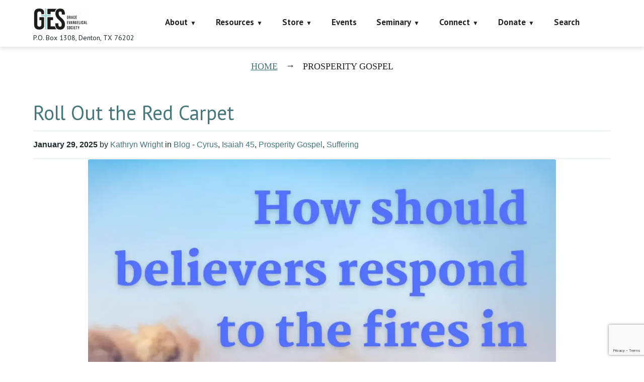

--- FILE ---
content_type: text/html; charset=UTF-8
request_url: https://faithalone.org/tag/prosperity-gospel/
body_size: 24387
content:
<!DOCTYPE html>
<html lang="en-US">
<head>
<script data-cfasync="false" data-no-defer="1" data-no-minify="1" data-no-optimize="1">var ewww_webp_supported=!1;function check_webp_feature(A,e){var w;e=void 0!==e?e:function(){},ewww_webp_supported?e(ewww_webp_supported):((w=new Image).onload=function(){ewww_webp_supported=0<w.width&&0<w.height,e&&e(ewww_webp_supported)},w.onerror=function(){e&&e(!1)},w.src="data:image/webp;base64,"+{alpha:"UklGRkoAAABXRUJQVlA4WAoAAAAQAAAAAAAAAAAAQUxQSAwAAAARBxAR/Q9ERP8DAABWUDggGAAAABQBAJ0BKgEAAQAAAP4AAA3AAP7mtQAAAA=="}[A])}check_webp_feature("alpha");</script><script data-cfasync="false" data-no-defer="1" data-no-minify="1" data-no-optimize="1">var Arrive=function(c,w){"use strict";if(c.MutationObserver&&"undefined"!=typeof HTMLElement){var r,a=0,u=(r=HTMLElement.prototype.matches||HTMLElement.prototype.webkitMatchesSelector||HTMLElement.prototype.mozMatchesSelector||HTMLElement.prototype.msMatchesSelector,{matchesSelector:function(e,t){return e instanceof HTMLElement&&r.call(e,t)},addMethod:function(e,t,r){var a=e[t];e[t]=function(){return r.length==arguments.length?r.apply(this,arguments):"function"==typeof a?a.apply(this,arguments):void 0}},callCallbacks:function(e,t){t&&t.options.onceOnly&&1==t.firedElems.length&&(e=[e[0]]);for(var r,a=0;r=e[a];a++)r&&r.callback&&r.callback.call(r.elem,r.elem);t&&t.options.onceOnly&&1==t.firedElems.length&&t.me.unbindEventWithSelectorAndCallback.call(t.target,t.selector,t.callback)},checkChildNodesRecursively:function(e,t,r,a){for(var i,n=0;i=e[n];n++)r(i,t,a)&&a.push({callback:t.callback,elem:i}),0<i.childNodes.length&&u.checkChildNodesRecursively(i.childNodes,t,r,a)},mergeArrays:function(e,t){var r,a={};for(r in e)e.hasOwnProperty(r)&&(a[r]=e[r]);for(r in t)t.hasOwnProperty(r)&&(a[r]=t[r]);return a},toElementsArray:function(e){return e=void 0!==e&&("number"!=typeof e.length||e===c)?[e]:e}}),e=(l.prototype.addEvent=function(e,t,r,a){a={target:e,selector:t,options:r,callback:a,firedElems:[]};return this._beforeAdding&&this._beforeAdding(a),this._eventsBucket.push(a),a},l.prototype.removeEvent=function(e){for(var t,r=this._eventsBucket.length-1;t=this._eventsBucket[r];r--)e(t)&&(this._beforeRemoving&&this._beforeRemoving(t),(t=this._eventsBucket.splice(r,1))&&t.length&&(t[0].callback=null))},l.prototype.beforeAdding=function(e){this._beforeAdding=e},l.prototype.beforeRemoving=function(e){this._beforeRemoving=e},l),t=function(i,n){var o=new e,l=this,s={fireOnAttributesModification:!1};return o.beforeAdding(function(t){var e=t.target;e!==c.document&&e!==c||(e=document.getElementsByTagName("html")[0]);var r=new MutationObserver(function(e){n.call(this,e,t)}),a=i(t.options);r.observe(e,a),t.observer=r,t.me=l}),o.beforeRemoving(function(e){e.observer.disconnect()}),this.bindEvent=function(e,t,r){t=u.mergeArrays(s,t);for(var a=u.toElementsArray(this),i=0;i<a.length;i++)o.addEvent(a[i],e,t,r)},this.unbindEvent=function(){var r=u.toElementsArray(this);o.removeEvent(function(e){for(var t=0;t<r.length;t++)if(this===w||e.target===r[t])return!0;return!1})},this.unbindEventWithSelectorOrCallback=function(r){var a=u.toElementsArray(this),i=r,e="function"==typeof r?function(e){for(var t=0;t<a.length;t++)if((this===w||e.target===a[t])&&e.callback===i)return!0;return!1}:function(e){for(var t=0;t<a.length;t++)if((this===w||e.target===a[t])&&e.selector===r)return!0;return!1};o.removeEvent(e)},this.unbindEventWithSelectorAndCallback=function(r,a){var i=u.toElementsArray(this);o.removeEvent(function(e){for(var t=0;t<i.length;t++)if((this===w||e.target===i[t])&&e.selector===r&&e.callback===a)return!0;return!1})},this},i=new function(){var s={fireOnAttributesModification:!1,onceOnly:!1,existing:!1};function n(e,t,r){return!(!u.matchesSelector(e,t.selector)||(e._id===w&&(e._id=a++),-1!=t.firedElems.indexOf(e._id)))&&(t.firedElems.push(e._id),!0)}var c=(i=new t(function(e){var t={attributes:!1,childList:!0,subtree:!0};return e.fireOnAttributesModification&&(t.attributes=!0),t},function(e,i){e.forEach(function(e){var t=e.addedNodes,r=e.target,a=[];null!==t&&0<t.length?u.checkChildNodesRecursively(t,i,n,a):"attributes"===e.type&&n(r,i)&&a.push({callback:i.callback,elem:r}),u.callCallbacks(a,i)})})).bindEvent;return i.bindEvent=function(e,t,r){t=void 0===r?(r=t,s):u.mergeArrays(s,t);var a=u.toElementsArray(this);if(t.existing){for(var i=[],n=0;n<a.length;n++)for(var o=a[n].querySelectorAll(e),l=0;l<o.length;l++)i.push({callback:r,elem:o[l]});if(t.onceOnly&&i.length)return r.call(i[0].elem,i[0].elem);setTimeout(u.callCallbacks,1,i)}c.call(this,e,t,r)},i},o=new function(){var a={};function i(e,t){return u.matchesSelector(e,t.selector)}var n=(o=new t(function(){return{childList:!0,subtree:!0}},function(e,r){e.forEach(function(e){var t=e.removedNodes,e=[];null!==t&&0<t.length&&u.checkChildNodesRecursively(t,r,i,e),u.callCallbacks(e,r)})})).bindEvent;return o.bindEvent=function(e,t,r){t=void 0===r?(r=t,a):u.mergeArrays(a,t),n.call(this,e,t,r)},o};d(HTMLElement.prototype),d(NodeList.prototype),d(HTMLCollection.prototype),d(HTMLDocument.prototype),d(Window.prototype);var n={};return s(i,n,"unbindAllArrive"),s(o,n,"unbindAllLeave"),n}function l(){this._eventsBucket=[],this._beforeAdding=null,this._beforeRemoving=null}function s(e,t,r){u.addMethod(t,r,e.unbindEvent),u.addMethod(t,r,e.unbindEventWithSelectorOrCallback),u.addMethod(t,r,e.unbindEventWithSelectorAndCallback)}function d(e){e.arrive=i.bindEvent,s(i,e,"unbindArrive"),e.leave=o.bindEvent,s(o,e,"unbindLeave")}}(window,void 0),ewww_webp_supported=!1;function check_webp_feature(e,t){var r;ewww_webp_supported?t(ewww_webp_supported):((r=new Image).onload=function(){ewww_webp_supported=0<r.width&&0<r.height,t(ewww_webp_supported)},r.onerror=function(){t(!1)},r.src="data:image/webp;base64,"+{alpha:"UklGRkoAAABXRUJQVlA4WAoAAAAQAAAAAAAAAAAAQUxQSAwAAAARBxAR/Q9ERP8DAABWUDggGAAAABQBAJ0BKgEAAQAAAP4AAA3AAP7mtQAAAA==",animation:"UklGRlIAAABXRUJQVlA4WAoAAAASAAAAAAAAAAAAQU5JTQYAAAD/////AABBTk1GJgAAAAAAAAAAAAAAAAAAAGQAAABWUDhMDQAAAC8AAAAQBxAREYiI/gcA"}[e])}function ewwwLoadImages(e){if(e){for(var t=document.querySelectorAll(".batch-image img, .image-wrapper a, .ngg-pro-masonry-item a, .ngg-galleria-offscreen-seo-wrapper a"),r=0,a=t.length;r<a;r++)ewwwAttr(t[r],"data-src",t[r].getAttribute("data-webp")),ewwwAttr(t[r],"data-thumbnail",t[r].getAttribute("data-webp-thumbnail"));for(var i=document.querySelectorAll("div.woocommerce-product-gallery__image"),r=0,a=i.length;r<a;r++)ewwwAttr(i[r],"data-thumb",i[r].getAttribute("data-webp-thumb"))}for(var n=document.querySelectorAll("video"),r=0,a=n.length;r<a;r++)ewwwAttr(n[r],"poster",e?n[r].getAttribute("data-poster-webp"):n[r].getAttribute("data-poster-image"));for(var o,l=document.querySelectorAll("img.ewww_webp_lazy_load"),r=0,a=l.length;r<a;r++)e&&(ewwwAttr(l[r],"data-lazy-srcset",l[r].getAttribute("data-lazy-srcset-webp")),ewwwAttr(l[r],"data-srcset",l[r].getAttribute("data-srcset-webp")),ewwwAttr(l[r],"data-lazy-src",l[r].getAttribute("data-lazy-src-webp")),ewwwAttr(l[r],"data-src",l[r].getAttribute("data-src-webp")),ewwwAttr(l[r],"data-orig-file",l[r].getAttribute("data-webp-orig-file")),ewwwAttr(l[r],"data-medium-file",l[r].getAttribute("data-webp-medium-file")),ewwwAttr(l[r],"data-large-file",l[r].getAttribute("data-webp-large-file")),null!=(o=l[r].getAttribute("srcset"))&&!1!==o&&o.includes("R0lGOD")&&ewwwAttr(l[r],"src",l[r].getAttribute("data-lazy-src-webp"))),l[r].className=l[r].className.replace(/\bewww_webp_lazy_load\b/,"");for(var s=document.querySelectorAll(".ewww_webp"),r=0,a=s.length;r<a;r++)e?(ewwwAttr(s[r],"srcset",s[r].getAttribute("data-srcset-webp")),ewwwAttr(s[r],"src",s[r].getAttribute("data-src-webp")),ewwwAttr(s[r],"data-orig-file",s[r].getAttribute("data-webp-orig-file")),ewwwAttr(s[r],"data-medium-file",s[r].getAttribute("data-webp-medium-file")),ewwwAttr(s[r],"data-large-file",s[r].getAttribute("data-webp-large-file")),ewwwAttr(s[r],"data-large_image",s[r].getAttribute("data-webp-large_image")),ewwwAttr(s[r],"data-src",s[r].getAttribute("data-webp-src"))):(ewwwAttr(s[r],"srcset",s[r].getAttribute("data-srcset-img")),ewwwAttr(s[r],"src",s[r].getAttribute("data-src-img"))),s[r].className=s[r].className.replace(/\bewww_webp\b/,"ewww_webp_loaded");window.jQuery&&jQuery.fn.isotope&&jQuery.fn.imagesLoaded&&(jQuery(".fusion-posts-container-infinite").imagesLoaded(function(){jQuery(".fusion-posts-container-infinite").hasClass("isotope")&&jQuery(".fusion-posts-container-infinite").isotope()}),jQuery(".fusion-portfolio:not(.fusion-recent-works) .fusion-portfolio-wrapper").imagesLoaded(function(){jQuery(".fusion-portfolio:not(.fusion-recent-works) .fusion-portfolio-wrapper").isotope()}))}function ewwwWebPInit(e){ewwwLoadImages(e),ewwwNggLoadGalleries(e),document.arrive(".ewww_webp",function(){ewwwLoadImages(e)}),document.arrive(".ewww_webp_lazy_load",function(){ewwwLoadImages(e)}),document.arrive("videos",function(){ewwwLoadImages(e)}),"loading"==document.readyState?document.addEventListener("DOMContentLoaded",ewwwJSONParserInit):("undefined"!=typeof galleries&&ewwwNggParseGalleries(e),ewwwWooParseVariations(e))}function ewwwAttr(e,t,r){null!=r&&!1!==r&&e.setAttribute(t,r)}function ewwwJSONParserInit(){"undefined"!=typeof galleries&&check_webp_feature("alpha",ewwwNggParseGalleries),check_webp_feature("alpha",ewwwWooParseVariations)}function ewwwWooParseVariations(e){if(e)for(var t=document.querySelectorAll("form.variations_form"),r=0,a=t.length;r<a;r++){var i=t[r].getAttribute("data-product_variations"),n=!1;try{for(var o in i=JSON.parse(i))void 0!==i[o]&&void 0!==i[o].image&&(void 0!==i[o].image.src_webp&&(i[o].image.src=i[o].image.src_webp,n=!0),void 0!==i[o].image.srcset_webp&&(i[o].image.srcset=i[o].image.srcset_webp,n=!0),void 0!==i[o].image.full_src_webp&&(i[o].image.full_src=i[o].image.full_src_webp,n=!0),void 0!==i[o].image.gallery_thumbnail_src_webp&&(i[o].image.gallery_thumbnail_src=i[o].image.gallery_thumbnail_src_webp,n=!0),void 0!==i[o].image.thumb_src_webp&&(i[o].image.thumb_src=i[o].image.thumb_src_webp,n=!0));n&&ewwwAttr(t[r],"data-product_variations",JSON.stringify(i))}catch(e){}}}function ewwwNggParseGalleries(e){if(e)for(var t in galleries){var r=galleries[t];galleries[t].images_list=ewwwNggParseImageList(r.images_list)}}function ewwwNggLoadGalleries(e){e&&document.addEventListener("ngg.galleria.themeadded",function(e,t){window.ngg_galleria._create_backup=window.ngg_galleria.create,window.ngg_galleria.create=function(e,t){var r=$(e).data("id");return galleries["gallery_"+r].images_list=ewwwNggParseImageList(galleries["gallery_"+r].images_list),window.ngg_galleria._create_backup(e,t)}})}function ewwwNggParseImageList(e){for(var t in e){var r=e[t];if(void 0!==r["image-webp"]&&(e[t].image=r["image-webp"],delete e[t]["image-webp"]),void 0!==r["thumb-webp"]&&(e[t].thumb=r["thumb-webp"],delete e[t]["thumb-webp"]),void 0!==r.full_image_webp&&(e[t].full_image=r.full_image_webp,delete e[t].full_image_webp),void 0!==r.srcsets)for(var a in r.srcsets)nggSrcset=r.srcsets[a],void 0!==r.srcsets[a+"-webp"]&&(e[t].srcsets[a]=r.srcsets[a+"-webp"],delete e[t].srcsets[a+"-webp"]);if(void 0!==r.full_srcsets)for(var i in r.full_srcsets)nggFSrcset=r.full_srcsets[i],void 0!==r.full_srcsets[i+"-webp"]&&(e[t].full_srcsets[i]=r.full_srcsets[i+"-webp"],delete e[t].full_srcsets[i+"-webp"])}return e}check_webp_feature("alpha",ewwwWebPInit);</script><meta charset="UTF-8" />
<title>Prosperity Gospel &#8211; Grace Evangelical Society</title>
            <script data-cfasync="false">
                window._EPYT_ = window._EPYT_ || {
                    ajaxurl: "https://faithalone.org/wp-admin/admin-ajax.php",
                    security: "d7235cf829",
                    gallery_scrolloffset: 20,
                    eppathtoscripts: "https://faithalone.org/wp-content/plugins/youtube-embed-plus-pro/scripts/",
                    eppath: "https://faithalone.org/wp-content/plugins/youtube-embed-plus-pro/",
                    epresponsiveselector: ["iframe.__youtube_prefs_widget__"],
                    version: "14.2.4",
                    epdovol: true,
                    evselector: 'iframe.__youtube_prefs__[src], iframe[src*="youtube.com/embed/"], iframe[src*="youtube-nocookie.com/embed/"]',
                    ajax_compat: false,
                    maxres_facade: 'eager',
                    ytapi_load: 'light',
                    pause_others: false,
                    facade_mode: true,
                    not_live_on_channel: false,
                    not_live_showtime: 180,
                                stopMobileBuffer: true                };</script>
            <meta name='robots' content='max-image-preview:large' />
<meta name="viewport" content="width=device-width, initial-scale=1" />
<link rel='dns-prefetch' href='//www.googletagmanager.com' />
<link rel='dns-prefetch' href='//maxcdn.bootstrapcdn.com' />
<link rel='dns-prefetch' href='//fonts.googleapis.com' />
<link rel="alternate" type="application/rss+xml" title="Grace Evangelical Society &raquo; Feed" href="https://faithalone.org/feed/" />
<link rel="alternate" type="application/rss+xml" title="Grace Evangelical Society &raquo; Comments Feed" href="https://faithalone.org/comments/feed/" />
<link rel="alternate" type="text/calendar" title="Grace Evangelical Society &raquo; iCal Feed" href="https://faithalone.org/events/?ical=1" />
<link rel="profile" href="http://gmpg.org/xfn/11" />
<link rel="alternate" type="application/rss+xml" title="Grace Evangelical Society &raquo; Prosperity Gospel Tag Feed" href="https://faithalone.org/tag/prosperity-gospel/feed/" />
<style id='wp-img-auto-sizes-contain-inline-css' type='text/css'>
img:is([sizes=auto i],[sizes^="auto," i]){contain-intrinsic-size:3000px 1500px}
/*# sourceURL=wp-img-auto-sizes-contain-inline-css */
</style>
<link rel='stylesheet' id='wpa-css-css' href='https://faithalone.org/wp-content/plugins/wp-attachments/styles/0/wpa.css?ver=87cfaf43c9b989e6e5e8fc79f9045cea' type='text/css' media='all' />
<style id='wp-emoji-styles-inline-css' type='text/css'>

	img.wp-smiley, img.emoji {
		display: inline !important;
		border: none !important;
		box-shadow: none !important;
		height: 1em !important;
		width: 1em !important;
		margin: 0 0.07em !important;
		vertical-align: -0.1em !important;
		background: none !important;
		padding: 0 !important;
	}
/*# sourceURL=wp-emoji-styles-inline-css */
</style>
<link rel='stylesheet' id='wp-block-library-css' href='https://faithalone.org/wp-includes/css/dist/block-library/style.min.css?ver=87cfaf43c9b989e6e5e8fc79f9045cea' type='text/css' media='all' />
<style id='wp-block-paragraph-inline-css' type='text/css'>
.is-small-text{font-size:.875em}.is-regular-text{font-size:1em}.is-large-text{font-size:2.25em}.is-larger-text{font-size:3em}.has-drop-cap:not(:focus):first-letter{float:left;font-size:8.4em;font-style:normal;font-weight:100;line-height:.68;margin:.05em .1em 0 0;text-transform:uppercase}body.rtl .has-drop-cap:not(:focus):first-letter{float:none;margin-left:.1em}p.has-drop-cap.has-background{overflow:hidden}:root :where(p.has-background){padding:1.25em 2.375em}:where(p.has-text-color:not(.has-link-color)) a{color:inherit}p.has-text-align-left[style*="writing-mode:vertical-lr"],p.has-text-align-right[style*="writing-mode:vertical-rl"]{rotate:180deg}
/*# sourceURL=https://faithalone.org/wp-includes/blocks/paragraph/style.min.css */
</style>
<style id='global-styles-inline-css' type='text/css'>
:root{--wp--preset--aspect-ratio--square: 1;--wp--preset--aspect-ratio--4-3: 4/3;--wp--preset--aspect-ratio--3-4: 3/4;--wp--preset--aspect-ratio--3-2: 3/2;--wp--preset--aspect-ratio--2-3: 2/3;--wp--preset--aspect-ratio--16-9: 16/9;--wp--preset--aspect-ratio--9-16: 9/16;--wp--preset--color--black: #000000;--wp--preset--color--cyan-bluish-gray: #abb8c3;--wp--preset--color--white: #ffffff;--wp--preset--color--pale-pink: #f78da7;--wp--preset--color--vivid-red: #cf2e2e;--wp--preset--color--luminous-vivid-orange: #ff6900;--wp--preset--color--luminous-vivid-amber: #fcb900;--wp--preset--color--light-green-cyan: #7bdcb5;--wp--preset--color--vivid-green-cyan: #00d084;--wp--preset--color--pale-cyan-blue: #8ed1fc;--wp--preset--color--vivid-cyan-blue: #0693e3;--wp--preset--color--vivid-purple: #9b51e0;--wp--preset--gradient--vivid-cyan-blue-to-vivid-purple: linear-gradient(135deg,rgb(6,147,227) 0%,rgb(155,81,224) 100%);--wp--preset--gradient--light-green-cyan-to-vivid-green-cyan: linear-gradient(135deg,rgb(122,220,180) 0%,rgb(0,208,130) 100%);--wp--preset--gradient--luminous-vivid-amber-to-luminous-vivid-orange: linear-gradient(135deg,rgb(252,185,0) 0%,rgb(255,105,0) 100%);--wp--preset--gradient--luminous-vivid-orange-to-vivid-red: linear-gradient(135deg,rgb(255,105,0) 0%,rgb(207,46,46) 100%);--wp--preset--gradient--very-light-gray-to-cyan-bluish-gray: linear-gradient(135deg,rgb(238,238,238) 0%,rgb(169,184,195) 100%);--wp--preset--gradient--cool-to-warm-spectrum: linear-gradient(135deg,rgb(74,234,220) 0%,rgb(151,120,209) 20%,rgb(207,42,186) 40%,rgb(238,44,130) 60%,rgb(251,105,98) 80%,rgb(254,248,76) 100%);--wp--preset--gradient--blush-light-purple: linear-gradient(135deg,rgb(255,206,236) 0%,rgb(152,150,240) 100%);--wp--preset--gradient--blush-bordeaux: linear-gradient(135deg,rgb(254,205,165) 0%,rgb(254,45,45) 50%,rgb(107,0,62) 100%);--wp--preset--gradient--luminous-dusk: linear-gradient(135deg,rgb(255,203,112) 0%,rgb(199,81,192) 50%,rgb(65,88,208) 100%);--wp--preset--gradient--pale-ocean: linear-gradient(135deg,rgb(255,245,203) 0%,rgb(182,227,212) 50%,rgb(51,167,181) 100%);--wp--preset--gradient--electric-grass: linear-gradient(135deg,rgb(202,248,128) 0%,rgb(113,206,126) 100%);--wp--preset--gradient--midnight: linear-gradient(135deg,rgb(2,3,129) 0%,rgb(40,116,252) 100%);--wp--preset--font-size--small: 13px;--wp--preset--font-size--medium: 20px;--wp--preset--font-size--large: 36px;--wp--preset--font-size--x-large: 42px;--wp--preset--spacing--20: 0.44rem;--wp--preset--spacing--30: 0.67rem;--wp--preset--spacing--40: 1rem;--wp--preset--spacing--50: 1.5rem;--wp--preset--spacing--60: 2.25rem;--wp--preset--spacing--70: 3.38rem;--wp--preset--spacing--80: 5.06rem;--wp--preset--shadow--natural: 6px 6px 9px rgba(0, 0, 0, 0.2);--wp--preset--shadow--deep: 12px 12px 50px rgba(0, 0, 0, 0.4);--wp--preset--shadow--sharp: 6px 6px 0px rgba(0, 0, 0, 0.2);--wp--preset--shadow--outlined: 6px 6px 0px -3px rgb(255, 255, 255), 6px 6px rgb(0, 0, 0);--wp--preset--shadow--crisp: 6px 6px 0px rgb(0, 0, 0);}:where(.is-layout-flex){gap: 0.5em;}:where(.is-layout-grid){gap: 0.5em;}body .is-layout-flex{display: flex;}.is-layout-flex{flex-wrap: wrap;align-items: center;}.is-layout-flex > :is(*, div){margin: 0;}body .is-layout-grid{display: grid;}.is-layout-grid > :is(*, div){margin: 0;}:where(.wp-block-columns.is-layout-flex){gap: 2em;}:where(.wp-block-columns.is-layout-grid){gap: 2em;}:where(.wp-block-post-template.is-layout-flex){gap: 1.25em;}:where(.wp-block-post-template.is-layout-grid){gap: 1.25em;}.has-black-color{color: var(--wp--preset--color--black) !important;}.has-cyan-bluish-gray-color{color: var(--wp--preset--color--cyan-bluish-gray) !important;}.has-white-color{color: var(--wp--preset--color--white) !important;}.has-pale-pink-color{color: var(--wp--preset--color--pale-pink) !important;}.has-vivid-red-color{color: var(--wp--preset--color--vivid-red) !important;}.has-luminous-vivid-orange-color{color: var(--wp--preset--color--luminous-vivid-orange) !important;}.has-luminous-vivid-amber-color{color: var(--wp--preset--color--luminous-vivid-amber) !important;}.has-light-green-cyan-color{color: var(--wp--preset--color--light-green-cyan) !important;}.has-vivid-green-cyan-color{color: var(--wp--preset--color--vivid-green-cyan) !important;}.has-pale-cyan-blue-color{color: var(--wp--preset--color--pale-cyan-blue) !important;}.has-vivid-cyan-blue-color{color: var(--wp--preset--color--vivid-cyan-blue) !important;}.has-vivid-purple-color{color: var(--wp--preset--color--vivid-purple) !important;}.has-black-background-color{background-color: var(--wp--preset--color--black) !important;}.has-cyan-bluish-gray-background-color{background-color: var(--wp--preset--color--cyan-bluish-gray) !important;}.has-white-background-color{background-color: var(--wp--preset--color--white) !important;}.has-pale-pink-background-color{background-color: var(--wp--preset--color--pale-pink) !important;}.has-vivid-red-background-color{background-color: var(--wp--preset--color--vivid-red) !important;}.has-luminous-vivid-orange-background-color{background-color: var(--wp--preset--color--luminous-vivid-orange) !important;}.has-luminous-vivid-amber-background-color{background-color: var(--wp--preset--color--luminous-vivid-amber) !important;}.has-light-green-cyan-background-color{background-color: var(--wp--preset--color--light-green-cyan) !important;}.has-vivid-green-cyan-background-color{background-color: var(--wp--preset--color--vivid-green-cyan) !important;}.has-pale-cyan-blue-background-color{background-color: var(--wp--preset--color--pale-cyan-blue) !important;}.has-vivid-cyan-blue-background-color{background-color: var(--wp--preset--color--vivid-cyan-blue) !important;}.has-vivid-purple-background-color{background-color: var(--wp--preset--color--vivid-purple) !important;}.has-black-border-color{border-color: var(--wp--preset--color--black) !important;}.has-cyan-bluish-gray-border-color{border-color: var(--wp--preset--color--cyan-bluish-gray) !important;}.has-white-border-color{border-color: var(--wp--preset--color--white) !important;}.has-pale-pink-border-color{border-color: var(--wp--preset--color--pale-pink) !important;}.has-vivid-red-border-color{border-color: var(--wp--preset--color--vivid-red) !important;}.has-luminous-vivid-orange-border-color{border-color: var(--wp--preset--color--luminous-vivid-orange) !important;}.has-luminous-vivid-amber-border-color{border-color: var(--wp--preset--color--luminous-vivid-amber) !important;}.has-light-green-cyan-border-color{border-color: var(--wp--preset--color--light-green-cyan) !important;}.has-vivid-green-cyan-border-color{border-color: var(--wp--preset--color--vivid-green-cyan) !important;}.has-pale-cyan-blue-border-color{border-color: var(--wp--preset--color--pale-cyan-blue) !important;}.has-vivid-cyan-blue-border-color{border-color: var(--wp--preset--color--vivid-cyan-blue) !important;}.has-vivid-purple-border-color{border-color: var(--wp--preset--color--vivid-purple) !important;}.has-vivid-cyan-blue-to-vivid-purple-gradient-background{background: var(--wp--preset--gradient--vivid-cyan-blue-to-vivid-purple) !important;}.has-light-green-cyan-to-vivid-green-cyan-gradient-background{background: var(--wp--preset--gradient--light-green-cyan-to-vivid-green-cyan) !important;}.has-luminous-vivid-amber-to-luminous-vivid-orange-gradient-background{background: var(--wp--preset--gradient--luminous-vivid-amber-to-luminous-vivid-orange) !important;}.has-luminous-vivid-orange-to-vivid-red-gradient-background{background: var(--wp--preset--gradient--luminous-vivid-orange-to-vivid-red) !important;}.has-very-light-gray-to-cyan-bluish-gray-gradient-background{background: var(--wp--preset--gradient--very-light-gray-to-cyan-bluish-gray) !important;}.has-cool-to-warm-spectrum-gradient-background{background: var(--wp--preset--gradient--cool-to-warm-spectrum) !important;}.has-blush-light-purple-gradient-background{background: var(--wp--preset--gradient--blush-light-purple) !important;}.has-blush-bordeaux-gradient-background{background: var(--wp--preset--gradient--blush-bordeaux) !important;}.has-luminous-dusk-gradient-background{background: var(--wp--preset--gradient--luminous-dusk) !important;}.has-pale-ocean-gradient-background{background: var(--wp--preset--gradient--pale-ocean) !important;}.has-electric-grass-gradient-background{background: var(--wp--preset--gradient--electric-grass) !important;}.has-midnight-gradient-background{background: var(--wp--preset--gradient--midnight) !important;}.has-small-font-size{font-size: var(--wp--preset--font-size--small) !important;}.has-medium-font-size{font-size: var(--wp--preset--font-size--medium) !important;}.has-large-font-size{font-size: var(--wp--preset--font-size--large) !important;}.has-x-large-font-size{font-size: var(--wp--preset--font-size--x-large) !important;}
/*# sourceURL=global-styles-inline-css */
</style>

<style id='classic-theme-styles-inline-css' type='text/css'>
/*! This file is auto-generated */
.wp-block-button__link{color:#fff;background-color:#32373c;border-radius:9999px;box-shadow:none;text-decoration:none;padding:calc(.667em + 2px) calc(1.333em + 2px);font-size:1.125em}.wp-block-file__button{background:#32373c;color:#fff;text-decoration:none}
/*# sourceURL=/wp-includes/css/classic-themes.min.css */
</style>
<link rel='stylesheet' id='cherry-social-flaticon-css' href='https://faithalone.org/wp-content/plugins/cherry-social/public/assets/fonts/flaticon.min.css?ver=1.0.4' type='text/css' media='all' />
<link rel='stylesheet' id='cherry-social-css' href='https://faithalone.org/wp-content/plugins/cherry-social/public/assets/css/public.css?ver=1.0.4' type='text/css' media='all' />
<link rel='stylesheet' id='contact-form-7-css' href='https://faithalone.org/wp-content/plugins/contact-form-7/includes/css/styles.css?ver=6.1.4' type='text/css' media='all' />
<link rel='stylesheet' id='faithalone-ebooks-css' href='https://faithalone.org/wp-content/plugins/faithalone-ebooks/public/css/faithalone-ebooks-public.css?ver=1.0.15' type='text/css' media='all' />
<link rel='stylesheet' id='faithalone-radio-css' href='https://faithalone.org/wp-content/plugins/faithalone-radio/public/css/faithalone-radio-public.css?ver=1.0.0' type='text/css' media='all' />
<link rel='stylesheet' id='ppress-frontend-css' href='https://faithalone.org/wp-content/plugins/wp-user-avatar/assets/css/frontend.min.css?ver=4.16.8' type='text/css' media='all' />
<link rel='stylesheet' id='ppress-flatpickr-css' href='https://faithalone.org/wp-content/plugins/wp-user-avatar/assets/flatpickr/flatpickr.min.css?ver=4.16.8' type='text/css' media='all' />
<link rel='stylesheet' id='ppress-select2-css' href='https://faithalone.org/wp-content/plugins/wp-user-avatar/assets/select2/select2.min.css?ver=87cfaf43c9b989e6e5e8fc79f9045cea' type='text/css' media='all' />
<link rel='stylesheet' id='font-awesome-css' href='//maxcdn.bootstrapcdn.com/font-awesome/4.4.0/css/font-awesome.min.css?ver=4.4.0' type='text/css' media='all' />
<link rel='stylesheet' id='swiper-css' href='https://faithalone.org/wp-content/plugins/cherry-shortcodes/assets/css/swiper.css?ver=1.0.7.6' type='text/css' media='all' />
<link rel='stylesheet' id='magnific-popup-css' href='https://faithalone.org/wp-content/themes/cherryframework4/lib/assets/css/magnific-popup.css?ver=1.0.0' type='text/css' media='all' />
<link rel='stylesheet' id='cherry-shortcodes-all-css' href='https://faithalone.org/wp-content/plugins/cherry-shortcodes/assets/css/shortcodes.css?ver=1.0.7.6' type='text/css' media='all' />
<link rel='stylesheet' id='font-awesome-brands-css' href='https://faithalone.org/wp-content/themes/theme57687/assets/fontawesome/brands.min.css?ver=87cfaf43c9b989e6e5e8fc79f9045cea' type='text/css' media='all' />
<link rel='stylesheet' id='theme57687-grid-base-css' href='https://faithalone.org/wp-content/themes/theme57687/assets/css/grid-base.css?ver=1.0.98' type='text/css' media='all' />
<link rel='stylesheet' id='theme57687-grid-responsive-css' href='https://faithalone.org/wp-content/themes/cherryframework4/assets/css/grid-responsive.css?ver=1.0.98' type='text/css' media='all' />
<link rel='stylesheet' id='slick-css' href='https://faithalone.org/wp-content/themes/cherryframework4/lib/assets/css/slick.css?ver=1.5.0' type='text/css' media='all' />
<link rel='stylesheet' id='cherryframework4-drop-downs-css' href='https://faithalone.org/wp-content/themes/cherryframework4/lib/assets/css/drop-downs.css?ver=1.0.0' type='text/css' media='all' />
<link rel='stylesheet' id='theme57687-main-css' href='https://faithalone.org/wp-content/themes/theme57687/assets/css/main.css?ver=1.0.98' type='text/css' media='all' />
<link rel='stylesheet' id='theme57687-main-responsive-css' href='https://faithalone.org/wp-content/themes/theme57687/assets/css/main-responsive.css?ver=1.0.98' type='text/css' media='all' />
<link rel='stylesheet' id='cherryframework4-add-ons-css' href='https://faithalone.org/wp-content/themes/cherryframework4/lib/assets/css/add-ons.css?ver=4.0.5.6' type='text/css' media='all' />
<link rel='stylesheet' id='theme57687-style-css' href='https://faithalone.org/wp-content/themes/theme57687/style.css?ver=1.0.98' type='text/css' media='all' />
<style id='theme57687-style-inline-css' type='text/css'>
body {color:#1f2b2d;font:22px/30px "Times New Roman", Times, serif;}body{background-color:#FFFFFF;background-repeat:repeat;background-position:left;background-attachment:fixed;background-clip:padding-box;background-size:cover;background-origin:padding-box;background-image:none;}input[type="text"],input[type="search"],input[type="password"],input[type="email"],input[type="tel"],input[type="email"],input[type="url"] {color:#242424;font:16px/20px "PT Sans", sans-serif;}h1, .h1 {letter-spacing:0;color:#4377a9;font:47px/57px Oswald, sans-serif;}h2, .h2 {letter-spacing:0;color:#242424;font:700 26px/29px "PT Sans", sans-serif;}h3, .h3 {letter-spacing:0;color:#000000;font:22px/23px "PT Sans", sans-serif;}h4, .h4 {letter-spacing:0;color:#59676a;font:700 16px/21px "PT Sans", sans-serif;}h5, .h5 {letter-spacing:0;color:#333333;font:16px/18px "PT Sans", sans-serif;}h6, .h6 {letter-spacing:0;color:#6b6b6b;font:12px/14px "PT Sans", sans-serif;}code {color: #47777b;background-color: rgb(255,255,255);}pre {color: #242424;background-color: rgb(197,197,197);border-color: rgb(151,151,151);}kbd {background-color: rgb(0,0,0);}.site-link {color:#2a8da6;font:700 24px/26px "Playfair Display", sans-serif;}.footer-logo-link {color:#2a8da6;font:700 24px/26px "Playfair Display", serif;}.site-footer {color:#e8e8e8;font:16px/26px "PT Sans", sans-serif;}.site-footer{background-color:#242424;background-repeat:repeat;background-position:left;background-attachment:fixed;background-clip:padding-box;background-size:cover;background-origin:padding-box;background-image:none;}a {color: #47777b;}a:hover {color: #242424;}.menu-primary a {color:#242424;font:700 17px/24px "PT Sans", sans-serif;}.menu-secondary a {color:#242424;font:17px/22px "PT Sans", sans-serif;}.cherry-mega-menu-sub-item > a {color: #1f2b2d;}.cherry-mega-menu-sub-item > a:hover {color: #47777b;}.cherry-mega-menu-sub .sub-column-title > a {color: #ffffff;}.cherry-breadcrumbs {background-color: rgb(191,191,191);}.cherry-breadcrumbs_item_link,.cherry-breadcrumbs_item_target,.cherry-breadcrumbs_browse,.cherry-breadcrumbs_item_sep {text-align:left;color:#242424;font:18px/21px "Times New Roman", Times, serif;}.post-gallery_prev,.post-gallery_next {background-color: #47777b;color: #ffffff;}.post-gallery_prev:hover,.post-gallery_next:hover {background-color: #ffffff;color: #000000;}.post-gallery_item_caption {background-color: #ffffff;color: #000000;}.post-gallery_paging_item {background-color: #ffffff;}.slick-active > .post-gallery_paging_item,.post-gallery_paging_item:hover {background-color: #47777b;}.cherry-list-numbered-circle > li, .cherry-list-numbered-slash > li, .cherry-list-icons > li {color: rgb(2,2,2);}.cherry-list-numbered-circle > li::before {background-color: #47777b;}.cherry-list-numbered-circle > li:hover::before {background-color: rgb(2,2,2);}.cherry-list-numbered-circle > li:hover {color: #47777b;}.cherry-list-simple > li {color: #47777b;}.cherry-list-simple > li::before {color: rgb(172,172,172);}.cherry-list-simple > li:hover {color: rgb(2,2,2);}.cherry-list-simple > li:hover::before {color: #47777b;}.cherry-list-numbered-slash > li::before {color: #47777b;}.cherry-list-numbered-slash > li:hover {color: #47777b;}.cherry-list-numbered-slash > li:hover::before {color: rgb(2,2,2);}.cherry-list-icons > li {color: rgb(2,2,2);}.cherry-list-icons > li:hover {color: #47777b;}.cherry-list-icons > li i {color: rgb(172,172,172);}.cherry-list-icons > li:hover i {color: rgb(2,2,2);}.cherry-hr-primary{background-color: #47777b;}.cherry-hr-gray-lighter{background-color: rgb(172,172,172);}.cherry-hr-gray-dark{background-color: rgb(2,2,2);}.cherry-drop-cap:first-letter {color: #47777b;}.cherry-drop-cap-bg:first-letter {background-color: #47777b}.cherry-drop-cap-bg-grey:first-letter {background-color: rgb(92,104,106);}.cherry-blockquote, .cherry-blockquote:before{color: #47777b;}.cherry-highlight {background-color: #47777b;}.cherry-highlight-grey {background-color: rgb(172,172,172);}.cherry-btn-transparent:hover{color: #242424;}.cherry-tabs-nav span {color: #ffffff;}.cherry-tabs-nav span.cherry-tabs-current {color: #47777b;border-bottom: 2px solid rgb(174,174,174);}.cherry-post-meta .cherry-post-date {color: #47777b;}.portfolio-wrap .portfolio-container .portfolio-pagination ul.page-link li a {color: rgb(2,2,2);}.portfolio-wrap .portfolio-container .portfolio-pagination .page-nav a {color: rgb(2,2,2);}.text-muted {color: rgb(70,70,70);}.help-block {color: rgb(82,94,96);}legend {color: rgb(0,0,0);font-size: 33px;border-bottom: 1px solid rgb(174,174,174);}.cherry-highlight-grey {color: rgb(2,2,2);}abbr[title],abbr[data-original-title] {border-bottom: 1px dotted rgb(2,2,2);}output {color: #242424;font-size: 22px;line-height: 30px;}small, .small {color: rgb(2,2,2);}small, .small {font-size: 19px;}.form-control[disabled], .form-control[readonly], .form-control fieldset[disabled] {background-color: rgb(172,172,172);}.form-control {color: #242424;font-size: 22px;line-height: 30px;}.blockquote-reverse, blockquote.pull-right {border-right: 5px solid rgb(172,172,172);}.page-header {border-bottom: 1px solid rgb(172,172,172);}blockquote {border-left: 5px solid rgb(172,172,172);font-size: 27px;}hr {border-top: 1px solid rgb(172,172,172);}.close,.close:hover,.close:focus {color: #fcf8e3;font-size: 33px;}.lead {font-size: 25px;}.entry-content table {border: 1px solid rgb(159,171,173);}.entry-content table > thead > tr > th,.entry-content table > thead > tr > td,.entry-content table > tbody > tr > th,.entry-content table > tbody > tr > td,.entry-content table > tfoot > tr > th,.entry-content table > tfoot > tr > td {border: 1px solid rgb(159,171,173);line-height: 30px;}.table .table {background-color: #1f2b2d;}.table > thead > tr > th,.table > thead > tr > td,.table > tbody > tr > th,.table > tbody > tr > td,.table > tfoot > tr > th,.table > tfoot > tr > td {line-height: 30px;}dt,dd {line-height: 30px;}blockquote footer,blockquote small,blockquote .small {line-height: 30px;}address {line-height: 30px;}.cherry-nav-divider {background-color: rgb(172,172,172);}.cherry-box .box-primary {background-color: #47777b;color: #ffffff;}.cherry-box .box-secondary {background-color: #ffffff;color: #000000;}.cherry-box .box-gray {background-color: #242424;}.cherry-box .box-primary-border {border-color: #47777b;}.cherry-box .box-secondary-border {border-color: #ffffff;}.cherry-box .box-gray-border {border-color: #242424;}.text-primary {color:#47777b;}.text-primary:hover {color:rgb(46,94,98);}.text-success {color:#dff0d8;}.text-success:hover {color:rgb(198,215,191);}.text-info {color:#d9edf7;}.text-info:hover {color:rgb(192,212,222);}.text-warning {color:#fcf8e3;}.text-warning:hover {color:rgb(227,223,202);}.text-danger {color:#f2dede;}.text-danger:hover {color:rgb(217,197,197);}.bg-primary {background-color:#47777b;}.bg-primary:hover {background-color:rgb(46,94,98);}.bg-success {background-color:#dff0d8;}.bg-success:hover {background-color:rgb(198,215,191);}.bg-info {background-color:#d9edf7;}.bg-info:hover {background-color:rgb(192,212,222);}.bg-warning {background-color:#fcf8e3;}.bg-warning:hover {background-color:rgb(227,223,202);}.bg-danger {background-color:#f2dede;}.bg-danger:hover {background-color:rgb(217,197,197);}@media ( min-width:992px ) {.site-header.boxed { max-width: 1178px }.site-content.boxed { max-width: 1178px }.site-footer.boxed { max-width: 1178px }.site-header.boxed .container {width: auto;max-width: 1178px}.site-content.boxed .container{width: auto;max-width: 1178px}.site-footer.boxed .container {width: auto;max-width: 1178px}.site-header.wide .container,.site-content.wide .container,.site-footer.wide .container {width: auto;max-width: 1178px}}@media ( max-width:768px ) {.menu-primary_trigger {display: block;}.simple-menu.menu-items {display: none !important;}.simple-menu.menu-items[aria-expanded="true"] {display: block !important;}.simple-menu.menu-items {padding: 10px;background: #fafafa;}.simple-menu .sub-menu {position: static;float: none;visibility: visible;opacity: 1;padding: 0 0 0 20px;background: none;}.simple-menu .sub-menu li {float: none;}.simple-menu .sub-menu a {width: 100%;color: #242424;}.simple-menu > ul > li {float: none;display: block;margin: 0;padding: 0 0 3px 0;}}@media ( min-width:768px ) {.simple-menu li:hover > ul,.simple-menu li.focus > ul,.simple-menu li.menu-hover > ul {opacity: 1;visibility: visible;overflow: visible;}}/* Navigation (Menu) */::-webkit-input-placeholder {opacity: 1;color:#bcbcbc;}::-moz-placeholder{opacity: 1;color:#bcbcbc;}/* Firefox 19+ */:-moz-placeholder{opacity: 1;color:#bcbcbc;}/* Firefox 18- */:-ms-input-placeholder{opacity: 1;color:#bcbcbc;}#static-area-header-top.isStick{background: #ffffff;}#menu-primary #menu-primary-items > .menu-item > a:before {background: #47777b;}#menu-primary > .menu-items > .menu-item > a {color: #242424;}#menu-primary > .menu-items > .menu-item.current-menu-item > a,#menu-primary > .menu-items > .menu-item > a:hover {color: #47777b;}#menu-primary > #menu-primary-items .cherry-mega-menu-sub.mega-sub > li:before{background: rgba(0,0,0, 0.1);}#menu-primary .sub-menu,#menu-primary .cherry-mega-menu-sub,#menu-primary .cherry-mega-menu-sub.simple-sub {-webkit-box-shadow: 0 0 1px 2px rgba(0,0,0,0.05);box-shadow: 0 0 1px 2px rgba(0,0,0,0.05);background: white;}#menu-primary .sub-menu .menu-item > a,#menu-primary .cherry-mega-menu-sub > a {color:#242424;font:700 17px/24px "PT Sans", sans-serif;;color: #47777b;}#menu-primary .sub-menu .menu-item > a:hover,#menu-primary .cherry-mega-menu-sub > a:hover {color: #242424;}#menu-primary .cherry-mega-menu-sub .megamenu-post-wrap .btn {color: #fff;background: #47777b;}#menu-primary .cherry-mega-menu-sub .megamenu-post-wrap .btn:hover {color: #47777b;background: #ffffff;}#menu-primary a {color: #47777b;}#menu-primary a:hover {color: #242424;}#menu-secondary .menu-item > a {color: #47777b;}#menu-secondary .menu-item > a:hover,#menu-secondary .menu-item.current-menu-item > a {color: #ffffff;}/*mega menu mobile */#menu-primary .cherry-mega-menu-mobile-trigger,#menu-primary .cherry-mega-menu-mobile-close {font-family: 'Montserrat', sans-serif;color: #ffffff;background: #47777b;}#menu-primary .cherry-mega-menu-mobile-trigger:hover,#menu-primary .cherry-mega-menu-mobile-close:hover {background: #242424;}/* simple menu mobile */@media ( max-width:768px ) {#menu-primary .menu-primary_trigger {font-family: 'Montserrat', sans-serif;border:none;width:100%;background: #47777b;color: white;}#menu-primary .menu-primary_trigger:hover {background: #242424;}#menu-primary #menu-primary-items > .menu-item {float:none;width:auto !important;margin:5px 0 0;text-align: center;display: block;}#menu-primary > #menu-primary-items > .menu-item > a {padding:10px;}#menu-primary > #menu-primary-items .sub-menu{text-align: center;box-shadow: none;padding: 0;}#menu-primary > #menu-primary-items .sub-menu .sub-menu {padding:0;margin:0 0 0 20px;text-align: center;box-shadow: none;}}/* Logo */.site-link:hover {color:#2a8da6;}/* Pagination *//*Blog posts list pagination*/.navigation.pagination .nav-links .page-numbers {font: 700 19px/24px "PT Sans", sans-serif;color: Black;background: #c5d7da;border: 2px solid transparent;}.navigation.pagination .nav-links .page-numbers:hover{background: transparent;border: 2px solid #c5d7da;}.navigation.pagination .nav-links .page-numbers.current {font: 700 19px/24px "PT Sans", sans-serif;background: transparent;border: 2px solid #c5d7da;}.navigation.pagination .nav-links .page-numbers.dots {background: transparent;border: none;}/*Blog single post prev/next navigation*/.paging-navigation .nav-links a {font-family: 'Montserrat', sans-serif;color: #ffffff;background: #47777b;border: 3px solid #47777b;}.paging-navigation .nav-links a:hover {color: #ffffff;background: #3f98af;border: 3px solid #3f98af;}/*Portfolio list pagination*/.portfolio-wrap .portfolio-container .portfolio-pagination ul.page-link li a,.portfolio-wrap .portfolio-container .portfolio-pagination .page-nav a {color: #fff;background: #47777b;}.portfolio-wrap .portfolio-container .portfolio-pagination ul.page-link li a:hover,.portfolio-wrap .portfolio-container .portfolio-pagination ul.page-link li.active a,.portfolio-wrap .portfolio-container .portfolio-pagination .page-nav a:hover {background:#ffffff;}/* Shortcodes *//* button */.cherry-share-btns_wrap .cherry-share_list li a i{color: #ffffff;}.cherry-share-btns_wrap .cherry-share_list li a:hover i{opacity: 0.6;}.cherry-share-btns_wrap .cherry-share_list li a i{background-color: #38559c;}.cherry-share-btns_wrap .cherry-share_list li+li a i{background-color: #00a9f3;}.cherry-share-btns_wrap .cherry-share_list li+li+li a i{background-color: #d11a14;}.cherry-share-btns_wrap .cherry-share_list li+li+li+li a i{background-color: #007bb6;}.cherry-share-btns_wrap .cherry-share_list li+li+li+li+li+li a i{background-color: #33465d;}.cherry-share-btns_wrap .cherry-share_list li+li+li+li+li+li+li a i{background-color: #f97c34;}.cherry-share-btns_wrap .cherry-share_list li+li+li+li+li+li+li+li a i{background-color: #fe5d05;}.cherry-btn.cherry-btn-link{color:#242424;font:700 17px/24px "PT Sans", sans-serif;;font-size: 20px;color: #47777b;}.cherry-btn.cherry-btn-link:hover{color: #242424;}.cherry-btn.cherry-btn-primary {color:#242424;font:700 17px/24px "PT Sans", sans-serif;;font-size: 16px;color:#000;background: #c5d7da;border: 2px solid transparent;}.cherry-btn.cherry-btn-primary:hover {background: transparent;border: 2px solid #c5d7da;}.cherry-btn.cherry-btn-primary.extrabtn_1{border: 2px solid #ffffff;color:#ffffff;background: transparent;}.cherry-btn.cherry-btn-primary.extrabtn_1:hover{border: 2px solid #ffffff;color:#242424;background: #ffffff;}.cherry-btn.cherry-btn-primary.extrabtn_1:active{border-color: rgba(255, 255, 255, 0.8);color: #242424;background: rgba(255, 255, 255, 0.8);}.cherry-btn.cherry-btn-primary.extrabtn_2 {color: #47777b;background: rgba(255, 255, 255, 1);}.cherry-btn.cherry-btn-primary.extrabtn_2:hover {color: #47777b;background: rgba(255, 255, 255, 0.8);}.cherry-btn.cherry-btn-primary.extrabtn_2:active {color: #47777b;background: rgba(255, 255, 255, 0.9);}.team-wrap.extrateam_1 .team-listing_photo a:before, .team-wrap.extrateam_1 .team-listing_photo .hover_socials:before{background: rgba(99, 179, 152, 0.5);}.cherry-btn.cherry-btn-primary.extrabtn3{color: #59676a;background: rgba(255, 255, 255, 0.7);}.cherry-btn.cherry-btn-primary.extrabtn3:hover{color: #47777b;background: rgba(255, 255, 255, 1);}.hover_socials .team-socials_item a{color: #ffffff;}.hover_socials .team-socials_item a:hover{opacity: 0.7;}/* swiper-carousel */.swiper-container .swiper-button-next,.swiper-container .swiper-button-prev {color: #fff;background: #47777b;}.swiper-container .swiper-button-next:hover,.swiper-container .swiper-button-prev:hover {color: #47777b;background: #ffffff;}.swiper-pagination-bullet{background: #ffffff;opacity: 0.5;}.swiper-pagination-bullet:hover{opacity: 0.75;}.swiper-container .swiper-pagination .swiper-pagination-bullet-active {background: #ffffff;opacity: 1;}/* Content */.cherry-banner.extrabanner_1 .cherry-banner_title{font-style: normal;font-weight: bold;font-size: 34px;line-height: 40px;color: #47777b;}.cherry-banner.extrabanner_1:hover .cherry-banner_title{color: #242424;}.cherry-banner.extrabanner_1 .pricebox{font-family: 'Montserrat', sans-serif;font-size: 20px;line-height: 24px;color: #333333;background: #ffffff;}.cherry-banner.extrabanner_1.banner_main .pricebox{background: #f1f1f1;}.cherry-banner.extrabanner_1 .plan_container{font-family: 'Montserrat', sans-serif;font-size: 14px;line-height: 22px;color: #787878;}.cherry-banner.extrabanner_1 h4{font-weight: 400;color: #979797;}.cherry-banner.banner_main{-webkit-box-shadow: 0 0 10px 0 rgba(0,5,5,0.2);box-shadow: 0 0 10px 0 rgba(0,5,5,0.2);}.cherry-banner.banner_main:hover {-webkit-box-shadow: 0 0 22px 0 rgba(0,5,5,0.15);box-shadow: 0 0 22px 0 rgba(0,5,5,0.15);}.cherry-banner.extrabanner_1.banner_main .plan_container{font-family: 'Montserrat', sans-serif;font-size: 16px;line-height: 24px;}.cherry-swiper-carousel.extratesti_1 .post-content{font-family: 'Montserrat', sans-serif;}.parallax_2 h2, .extratesti_1, .cherry-swiper-carousel.extratesti_1 .inner .author a{color: #ffffff;}.cherry-swiper-carousel.extratesti_1 .inner .author a:hover{color: #242424;}.cherry-breadcrumbs{background: transparent;}.cherry-breadcrumbs_item{vertical-align: middle;}.cherry-breadcrumbs_item_link {text-decoration: underline;color: #47777b;}.cherry-breadcrumbs_item_link:hover {color: #242424;text-decoration: underline;}.extrabox_5:after{background: #47777b;}.extrabox_5{font-family: 'Montserrat', sans-serif;color: #ffffff;font-size: 25px;}.cherry-posts-list.extraposts_1 .post-title a{color: #242424;}.cherry-posts-list.extraposts_1 .post-title a:hover{color: #47777b;}.team-wrap.extrateam_1 .team-listing_name a{color: black;}.team-wrap.extrateam_1 .team-listing_name a:hover, .team-wrap.extrateam_1 .team-item:hover .team-listing_name a{color: #47777b;}.team-wrap.extrateam_1 .cherry-team_excerpt{color: #ffffff;}.cherry-services_title a{color: #242424;}.cherry-services_title a:hover{color: #242424;}/**** Forms, search, mailchimp ****/.wpcf7 form textarea {font-family: 'Montserrat', sans-serif;font-size: 16px;}.search-form input[type="search"], .mc4wp-form input[type="email"],.wpcf7 form input[type="text"], .wpcf7 form input[type="email"], .wpcf7 form input[type="tel"], .wpcf7 form textarea, .wpcf7 form input[type="url"], .wpcf7 form select {outline: none;border: 1px solid rgb(169,169,169);background: #ffffff;}.search-form input[type="search"]:focus, .mc4wp-form input[type="email"]:focus, .wpcf7 form input[type="text"]:focus, .wpcf7 form input[type="email"]:focus, .wpcf7 form input[type="tel"]:focus, .wpcf7 form textarea:focus, .wpcf7 form input[type="url"]:focus, .wpcf7 form select:focus {border: 2px solid #c5d7da;outline: none;}input[type="submit"],input[type="reset"], .search-form input[type="submit"], .wpcf7 form .submit-wrap input[type="submit"], .wpcf7 form .submit-wrap input[type="reset"] {outline: none;border: 2px solid transparent;border-radius: 2px;color: #000;background-color: #c5d7da;font-weight: bold;font: 700 19px/24px "PT Sans", sans-serif;font-size: 16px;padding: 10px 16.66667px 10px 16.66667px;}.mc4wp-form input[type=submit]:hover{background: #3e97ae;}input[type="submit"]:hover, input[type="reset"]:hover, .search-form input[type="submit"]:hover, .wpcf7 form .submit-wrap input[type="submit"]:hover, .wpcf7 form .submit-wrap input[type="reset"]:hover{background-color: transparent;border: 2px solid #c5d7da;}.mc4wp-form input[type="submit"]:active{color: #ffffff;background-color: #47777b;}/* Portfolio */.portfolio-wrap .filter li a:hover,.portfolio-wrap .filter li.active a {color: #47777b;}.portfolio-wrap .portfolio-container .portfolio-item .rollover-content:before {background: #ffffff;}.portfolio-wrap .portfolio-container .portfolio-item .custom-links .zoomlink:hover {background: #47777b;}.portfolio-wrap .portfolio-container .portfolio-item .custom-links .permalink:hover {color: #47777b;}.portfolio-wrap .portfolio-container .portfolio-item.justified-layout-item .rollover-content h3 a:hover {color: #47777b;}.portfolio-wrap .portfolio-container .portfolio-ajax-button .load-more-button a {color: #fff;background: #47777b;}.portfolio-wrap .portfolio-container .portfolio-ajax-button .load-more-button a:hover {color: #47777b;background: #ffffff;}.cherry-spinner-double-bounce .cherry-double-bounce1, .cherry-spinner-double-bounce .cherry-double-bounce2 {background-color: #47777b;}body.single-portfolio article.type-portfolio .cherry-portfolio-single-post .post-meta-container i {color: #ffffff;}body.single-portfolio article.type-portfolio .cherry-portfolio-single-post .post-meta-container .post-date {color:#47777b;}body.single-portfolio article.type-portfolio .cherry-portfolio-single-post .post-meta-container .post-author a {color: #47777b;}body.single-portfolio article.type-portfolio .cherry-portfolio-single-post .post-meta-container .post-author a:hover {color: #242424;}body.single-portfolio article.type-portfolio .cherry-portfolio-single-post .post-taxonomy-list span {color: #47777b;}/* Blog */.author-bio h3 a{color: #242424;}.author-bio h3 a:hover{color: #242424;}.extrabuttonblog{font-size: 18px;line-height: 22px;color: #47777b;border-bottom: 1px solid #47777b;}.extrabuttonblog:hover{color: #242424;border-bottom: 1px solid #242424;}/*.entry-title a{color: #242424;border-bottom: 1px solid black;}.entry-title a:hover{color: #47777b;border-bottom: 1px solid #47777b;}*/.entry-meta{font-family: 'Montserrat', sans-serif;font-size: 16px;}.entry-meta .posted-on:before,.entry-meta .author:before,.entry-meta .comments-link-on:before {color: #59676a;}.entry-permalink a {color:#242424;font:700 17px/24px "PT Sans", sans-serif;;font-size: 16px;color: Black;background: #c5d7da;border: 2px solid transparent;}.entry-permalink a:hover {background: transparent;border: 2px solid #c5d7da;}.entry-permalink a:active {background: transparent;border: 2px solid #c5d7da;}/* Comments */.comments-area .comment .comment-body {background: #f6f7f7;}.comments-area .comment-list .comment-body .comment-meta.commentmetadata {color: #59676a;font-family: 'Montserrat', sans-serif;}.comments-area .comment .comment-meta .fn ,ol.comment-list li.comment div.reply, .comments .comment-notes, .comments-area .comment-list .comment-body .comment-author.vcard cite {font-family: 'Montserrat', sans-serif;color: #47777b;}.comments-area .comment .comment-meta .comment-metadata:before {color: #ffffff;}.comments-area .comment-list .comment-meta .comment-metadata a{font-family: 'Montserrat', sans-serif;font-size: 12px;text-transform: uppercase;}.comment-respond form input,.comment-respond form textarea {font-family: 'Montserrat', sans-serif;@include transition(all 0.3s ease);}.comments .comment-respond form input:focus, .comments .comment-respond form textarea:focus{border:2px solid #b1d9cb;}.comment-respond form .form-submit .submit, .comment-respond form .form-submit .reset {color: #ffffff;background: #47777b;}.comment-respond form .form-submit .submit:hover, .comment-respond form .form-submit .reset:hover {color: #ffffff;background: #dedddd;}/* Widgets *//* menu widgets */.widget-area .menu li.current_page_item > a, .widget .menu li.current_page_item > a{color: #242424;}/* pages widgets */.widget.widget_pages li.page_item.current_page_item > a{color: #242424;}/* menu widgets */.widget-area .menu li.current_page_item > a, .widget .menu li.current_page_item > a{color: #242424;}/* pages widgets */.widget.widget_pages li.page_item.current_page_item > a{color: #242424;}/* calendar */#wp-calendar caption{color: #242424;}#wp-calendar thead{background: #47777b;color: #ffffff;}#wp-calendar #today{background: #47777b;color: #ffffff;}.widget > ul > li:before {color:#ffffff;}.widget_recent_comments li.recentcomments {color: #1f2b2d;}.widget_recent_comments li.recentcomments .comment-author-link {color: #47777b;}/* Search */.search-form .search-field {}.search-form .search-submit {color:#fff;background: #47777b;}.search-form .search-submit:hover {background: #ffffff;}/* Static */.extrafollow_1.static-social-follow .cherry-follow_list .cherry-follow_item .cherry-follow_link{color: #242424;}.extrafollow_1.static-social-follow .cherry-follow_list .cherry-follow_item .cherry-follow_link:hover{color: #47777b;}#footer .extrafollow_2 .cherry-follow_link {color: #ffffff;}#footer .extrafollow_2 .cherry-follow_link:hover {color: #47777b;}.static-social-follow .cherry-follow_list .cherry-follow_item .cherry-follow_link {color: #1f2b2d;}.static-social-follow .cherry-follow_list .cherry-follow_item .cherry-follow_link:hover {color: #47777b;}/* MotoPress Slider */.slider_text {color: white;}.motoslider_wrapper .ms_pagination .ms_bullet{background-image: none;background-color: white;}.motoslider_wrapper .ms_pagination .ms_bullet:hover {background-image: none;background-color: white;opacity: 0.75;}.motoslider_wrapper .ms_pagination .ms_bullet.ms_active {background-image: none;background-color: white;opacity: 1;}/* Footer */.footer-logo-link{color: #ffffff;}.footer-logo-link:hover{color: #ffffff;}#footer .widget-title{color: #ffffff;}#footer .ftitle_1{font-family: 'Playfair Display', serif;color: #ffffff;font-weight: bold;font-size: 24px;}/* Back to Top */#back-top a {background:#47777b;}#back-top a:hover{background:#242424;}.cherry-tabs-nav span {color: #47777b;font: 700 15px/20px "PT Sans", sans-serif;padding: 5px 8px;background: #FFFFFF;}.cherry-tabs-nav span.cherry-tabs-current {color: #242424;border-bottom: 2px solid rgb(174,174,174);background: #c5d7da;}blockquote {border-left: 5px solid rgb(172,172,172);font-size: 22px;}.site {word-wrap: normal;}.height-350 {height: 350px;}.height-75 {height: 75px;}.cherry-btn {margin: .5em;}.extrabox_1 .parallax-content {padding: 50px 0 50px;}.ges-follow {text-align: center;margin-top: 2em;}#footer .ges-follow a {color: White;font-size: 30px;}#footer .ges-follow a:hover {color: #6f9ea4;}.ges-follow .cherry-follow_list {display: inline-block;}.ges-follow li.cherry-follow_item {margin-top: .5em;margin-right: 1em;}.cherry-twitter-timeline-class {padding-top: 20px;}.fb_iframe_widget {padding-top: 20px;}#footer {padding-bottom: 0;}#footer .footer-col1 .cherry-footer-logo {padding-top: 20px;}#footer .widget-title {padding-top: 20px;}#footer a {color: #6f9ea4;}#footer a:hover {color: White;}.cherry-share-btns_wrap .cherry-share_list li {margin-right: 1em;}.ges-believe {height: 275px;}.ges-believe h2 {font-family: Crimson Text, serif;font-size: 55px !important;line-height: 60px !important;}.ges-believe h2 em {font-weight: normal;font-style: normal;}.ges-believe .lazy-load-effect {width: 100%;}.ges-believe .lazy-load-effect-reset {width: 100%;}@media (max-width: 768px) {.ges-believe {height: 150px;}.ges-believe h2 {font-size: 40px !important;line-height: 45px !important;}}@media (max-width: 768px) {.height-75 {height: 45px;}}.site-description {margin-top: .5em;font-family: PT Sans, sans-serif;font-size: 14px;line-height: 15px;width: auto;white-space: nowrap;}.home #content {padding-top: 0px;}li.menu-item i.fa-search {line-height: inherit;vertical-align: baseline;}.hr-notice {height: 2px;background-color: #47777b;}.hr-notice.hr-top {margin-top: 1px;margin-bottom: 22px;}.hr-notice.hr-bottom {margin-top: 22px;margin-bottom: 40px;}.cherry-sidebar-main .widget {font-family: PT Sans, sans-serif;font-size: 18px;line-height: 1.2em;}.cherry-sidebar-main .widget-title {margin-bottom: 1em;}.template-sidebar-posts .post-title {margin-bottom: 0;}.template-sidebar-posts .post-content {margin-bottom: 1.5em;}div.wpcf7 select {width: 100%;padding: 6px 10px;font-size: 16px;font-family: PT Sans, sans-serif;}div.wpcf7 img.ajax-loader {width: 100%;margin-top: .5em;}/*#wpcf7-f14162-p14160-o1, #wpcf7-f1939-p756-o1, #wpcf7-f41928-p14160-02, .page-id-14160 .cherry-tabs {max-width: 20em;margin-right: auto;margin-left: auto;}*/.wpcf7 form .your-acceptance {display: inline;}.search-results .entry-title {font-size: inherit;margin-bottom: inherit;line-height: 30px;margin-top: 0px;}.search-results .entry-content {margin: 0;}time.entry-date {font-weight: bold;}.widget-area p {margin-bottom: 10px;}.cherry-sidebar-main .cherry-posts-item time {font-weight: bold;font-size: 16px;}.content-sidebar-wrapper {padding-top: 30px;}#menu-primary > #menu-primary-items > .menu-item > a[data-title=Search]:before {background-color: transparent;}.wpcf7-submit[disabled=disabled], .wpcf7-submit[disabled=disabled]:hover {color: #555;background-color: #ddd;border-color: transparent;}.anchor_list {background-color: #c5d7da;font-family: PT Sans, sans-serif;margin-bottom: 1.2em;font-size: 18px;line-height: 1.4em;padding-top: .2em;padding-bottom: .2em;}.anchor_list p {margin-bottom: 0;}.post_tag {text-transform: capitalize;}.ai1ec-event-details-ready {font-family: PT Sans, sans-serif;font-size: 20px;line-height: 1.2em;}.ai1ec-event-details-ready table td, .ai1ec-event-details-ready table th {border: 1px solid black;font-size: 18px;}.ai1ec-event-details-ready table h2 {margin-bottom: 0;}.ai1ec-event-details-ready table {margin-bottom: 1.5em;}a[name]:not([href]) {display: block;position: relative;top: -170px;visibility: hidden;}.entry-content ul li {margin-bottom: 1.2em;}.type-newsletter .entry-content:after {clear: none;}div.template-homepage-gif div.inner.cherry-clearfix {padding: 0;text-align: center;margin-bottom: 40px;}#post-67920 #wpsl-wrap {font-family: Arial, sans-serif;font-size: 12pt;}/* Add a drop-down arrow to parent menu items */.menu-item-has-children > a::after {content: "\25BC"; /* Unicode for a downward-pointing triangle */margin-left: 5px;font-size: 0.7em; /* Adjust size as needed */vertical-align: middle;}/* Optional: Rotate the arrow on hover/focus for sub-menus */.menu-item-has-children:hover > a::after,.menu-item-has-children.focus > a::after {transform: rotate(180deg);transition: transform 0.3s ease;}
/*# sourceURL=theme57687-style-inline-css */
</style>
<link rel='stylesheet' id='cherry-google-fonts-css' href='//fonts.googleapis.com/css?family=PT+Sans%3A700%2Cregular%7CPlayfair+Display%3A700%7COswald%3Aregular%2C700%7CAbril+Fatface%3Aregular&#038;subset=latin%2Clatin-ext&#038;ver=87cfaf43c9b989e6e5e8fc79f9045cea' type='text/css' media='all' />
<link rel='stylesheet' id='__EPYT__style-css' href='https://faithalone.org/wp-content/plugins/youtube-embed-plus-pro/styles/ytprefs.min.css?ver=14.2.4' type='text/css' media='all' />
<style id='__EPYT__style-inline-css' type='text/css'>

                .epyt-gallery-thumb {
                        width: 33.333%;
                }
                
/*# sourceURL=__EPYT__style-inline-css */
</style>
<link rel='stylesheet' id='__disptype__-css' href='https://faithalone.org/wp-content/plugins/youtube-embed-plus-pro/scripts/lity.min.css?ver=14.2.4' type='text/css' media='all' />
<link rel='stylesheet' id='__dyntype__-css' href='https://faithalone.org/wp-content/plugins/youtube-embed-plus-pro/scripts/embdyn.min.css?ver=14.2.4' type='text/css' media='all' />
            <script data-cfasync="false">
                window._EPYT_ = window._EPYT_ || {
                    ajaxurl: "https://faithalone.org/wp-admin/admin-ajax.php",
                    security: "d7235cf829",
                    gallery_scrolloffset: 20,
                    eppathtoscripts: "https://faithalone.org/wp-content/plugins/youtube-embed-plus-pro/scripts/",
                    eppath: "https://faithalone.org/wp-content/plugins/youtube-embed-plus-pro/",
                    epresponsiveselector: ["iframe.__youtube_prefs_widget__"],
                    version: "14.2.4",
                    epdovol: true,
                    evselector: 'iframe.__youtube_prefs__[src], iframe[src*="youtube.com/embed/"], iframe[src*="youtube-nocookie.com/embed/"]',
                    ajax_compat: false,
                    maxres_facade: 'eager',
                    ytapi_load: 'light',
                    pause_others: false,
                    facade_mode: true,
                    not_live_on_channel: false,
                    not_live_showtime: 180,
                                stopMobileBuffer: true                };</script>
            <script type="text/javascript" src="https://faithalone.org/wp-includes/js/jquery/jquery.min.js?ver=3.7.1" id="jquery-core-js"></script>
<script type="text/javascript" src="https://faithalone.org/wp-includes/js/jquery/jquery-migrate.min.js?ver=3.4.1" id="jquery-migrate-js"></script>
<script type="text/javascript" src="https://faithalone.org/wp-content/plugins/wp-user-avatar/assets/flatpickr/flatpickr.min.js?ver=4.16.8" id="ppress-flatpickr-js"></script>
<script type="text/javascript" src="https://faithalone.org/wp-content/plugins/wp-user-avatar/assets/select2/select2.min.js?ver=4.16.8" id="ppress-select2-js"></script>

<!-- Google tag (gtag.js) snippet added by Site Kit -->
<!-- Google Analytics snippet added by Site Kit -->
<script type="text/javascript" src="https://www.googletagmanager.com/gtag/js?id=G-8C72XC9BCH" id="google_gtagjs-js" async></script>
<script type="text/javascript" id="google_gtagjs-js-after">
/* <![CDATA[ */
window.dataLayer = window.dataLayer || [];function gtag(){dataLayer.push(arguments);}
gtag("set","linker",{"domains":["faithalone.org"]});
gtag("js", new Date());
gtag("set", "developer_id.dZTNiMT", true);
gtag("config", "G-8C72XC9BCH");
//# sourceURL=google_gtagjs-js-after
/* ]]> */
</script>
<script type="text/javascript" defer src="https://faithalone.org/wp-content/plugins/youtube-embed-plus-pro/scripts/lity.min.js?ver=14.2.4" id="__dispload__-js"></script>
<script type="text/javascript" defer src="https://faithalone.org/wp-content/plugins/youtube-embed-plus-pro/scripts/ytprefs.min.js?ver=14.2.4" id="__ytprefs__-js"></script>
<script type="text/javascript" defer src="https://faithalone.org/wp-content/plugins/youtube-embed-plus-pro/scripts/embdyn.min.js?ver=14.2.4" id="__dynload__-js"></script>
<link rel="https://api.w.org/" href="https://faithalone.org/wp-json/" /><link rel="alternate" title="JSON" type="application/json" href="https://faithalone.org/wp-json/wp/v2/tags/1705" /><link rel="EditURI" type="application/rsd+xml" title="RSD" href="https://faithalone.org/xmlrpc.php?rsd" />

<meta name="generator" content="Site Kit by Google 1.168.0" /><meta name="tec-api-version" content="v1"><meta name="tec-api-origin" content="https://faithalone.org"><link rel="alternate" href="https://faithalone.org/wp-json/tribe/events/v1/events/?tags=prosperity-gospel" /><link type="image/x-icon" href="https://faithalone.org/wp-content/uploads/2016/02/favicon.ico" rel="shortcut icon"><link href="https://faithalone.org/wp-content/uploads/2016/02/favicon.ico" sizes="57x57" rel="apple-touch-icon-precomposed"><link href="https://faithalone.org/wp-content/uploads/2016/02/favicon.ico" sizes="72x72" rel="apple-touch-icon-precomposed"><link href="https://faithalone.org/wp-content/uploads/2016/02/favicon.ico" sizes="114x114" rel="apple-touch-icon-precomposed"><link href="https://faithalone.org/wp-content/uploads/2016/02/favicon.ico" sizes="144x144" rel="apple-touch-icon-precomposed"><style>.mc4wp-checkbox-wp-comment-form{clear:both;width:auto;display:block;position:static}.mc4wp-checkbox-wp-comment-form input{float:none;vertical-align:middle;-webkit-appearance:checkbox;width:auto;max-width:21px;margin:0 6px 0 0;padding:0;position:static;display:inline-block!important}.mc4wp-checkbox-wp-comment-form label{float:none;cursor:pointer;width:auto;margin:0 0 16px;display:block;position:static}</style><noscript><style>.lazyload[data-src]{display:none !important;}</style></noscript><style>.lazyload{background-image:none !important;}.lazyload:before{background-image:none !important;}</style><style>.wp-block-gallery.is-cropped .blocks-gallery-item picture{height:100%;width:100%;}</style><link rel="icon" href="https://media.faithalone.org/wp-content/uploads/2025/10/09170545/cropped-cropped-aqua_logo_square-32x32.png" sizes="32x32" />
<link rel="icon" href="https://media.faithalone.org/wp-content/uploads/2025/10/09170545/cropped-cropped-aqua_logo_square-192x192.png" sizes="192x192" />
<link rel="apple-touch-icon" href="https://media.faithalone.org/wp-content/uploads/2025/10/09170545/cropped-cropped-aqua_logo_square-180x180.png" />
<meta name="msapplication-TileImage" content="https://media.faithalone.org/wp-content/uploads/2025/10/09170545/cropped-cropped-aqua_logo_square-270x270.png" />
		<style type="text/css" id="wp-custom-css">
			aside#custom_html-2 {
	padding-top: 20px;
}

.page-id-134364 .wp-block-button__link {
  color: #000;
	background-color: #c5d7da;
	font: 700 16px / 24px "PT Sans", sans-serif;
	border: 2px solid #c5d7da;
}

.page-id-134364 .wp-block-button__link:hover {
	background-color: #f6f7f7;
}		</style>
		</head>
<body class="archive tag tag-prosperity-gospel tag-1705 wp-theme-cherryframework4 wp-child-theme-theme57687 tribe-no-js cherry-responsive cherry-no-sidebar group-blog" dir="ltr">

	
	<div id="site-wrapper" class="hfeed site">

		<header id="header" class="site-header wide" role="banner">
		<div class="extranchhome" data-id="anch_home" data-anchor="true"></div>
<div id="static-area-header-top" class="header-top static-area"><div class="container"><div class="row"><div class="col-xs-12 col-sm-12 col-md-2 col-lg-2 static-header-logo"><div class="site-branding"><h2 class="site-title image-logo"><a href="https://faithalone.org/" rel="home"><picture><source   type="image/webp" data-srcset="https://media.faithalone.org/wp-content/uploads/2025/10/03165022/GES_wordmark_rect_black-e1760487988734.png.webp"><img src="[data-uri]" alt="Grace Evangelical Society" data-eio="p" data-src="https://media.faithalone.org/wp-content/uploads/2025/10/03165022/GES_wordmark_rect_black-e1760487988734.png" decoding="async" class="lazyload" width="109" height="46" data-eio-rwidth="109" data-eio-rheight="46"></picture><noscript><img src="https://media.faithalone.org/wp-content/uploads/2025/10/03165022/GES_wordmark_rect_black-e1760487988734.png" alt="Grace Evangelical Society" data-eio="l"></noscript></a></h2> <div class="site-description">P.O. Box 1308, Denton, TX 76202</div></div></div><div class="col-xs-12 col-sm-12 col-md-10 col-lg-10 static-header-menu">
	<!-- Primary navigation -->
	<nav class="menu-primary menu" role="navigation" id="menu-primary">

		<button class="menu-primary_trigger" aria-expanded="false" aria-controls="menu-primary-items">Menu</button><ul id="menu-primary-items" class="menu-items simple-menu"><li id="menu-item-2018" class="menu-item menu-item-type-post_type menu-item-object-page menu-item-home menu-item-has-children menu-item-2018"><a href="https://faithalone.org/">About</a>
<ul class="sub-menu">
	<li id="menu-item-1721" class="menu-item menu-item-type-post_type menu-item-object-page menu-item-home menu-item-1721"><a href="https://faithalone.org/">Home</a></li>
	<li id="menu-item-1960" class="menu-item menu-item-type-post_type menu-item-object-page menu-item-1960"><a href="https://faithalone.org/beliefs/">Beliefs</a></li>
	<li id="menu-item-2017" class="menu-item menu-item-type-post_type menu-item-object-page menu-item-2017"><a href="https://faithalone.org/staff/">Staff</a></li>
	<li id="menu-item-2015" class="menu-item menu-item-type-post_type menu-item-object-page menu-item-2015"><a href="https://faithalone.org/board/">Board of Directors</a></li>
</ul>
</li>
<li id="menu-item-2139" class="menu-item menu-item-type-post_type menu-item-object-page menu-item-has-children menu-item-2139"><a href="https://faithalone.org/resources/">Resources</a>
<ul class="sub-menu">
	<li id="menu-item-1927" class="menu-item menu-item-type-taxonomy menu-item-object-category menu-item-1927"><a href="https://faithalone.org/category/blog/">Grace in Focus Blog</a></li>
	<li id="menu-item-96978" class="menu-item menu-item-type-post_type menu-item-object-page menu-item-96978"><a href="https://faithalone.org/non-english-blogs/">Grace in Focus International Blogs</a></li>
	<li id="menu-item-39129" class="menu-item menu-item-type-custom menu-item-object-custom menu-item-39129"><a href="/radio">Grace in Focus Radio</a></li>
	<li id="menu-item-986" class="menu-item menu-item-type-custom menu-item-object-custom menu-item-986"><a href="https://faithalone.org/grace-in-focus/">Grace in Focus Magazine</a></li>
	<li id="menu-item-41653" class="menu-item menu-item-type-custom menu-item-object-custom menu-item-41653"><a href="https://faithalone.org/ebooks/">Free eBooks</a></li>
	<li id="menu-item-987" class="menu-item menu-item-type-custom menu-item-object-custom menu-item-987"><a href="https://faithalone.org/ges-journal/">Journal of the GES</a></li>
	<li id="menu-item-17489" class="menu-item menu-item-type-taxonomy menu-item-object-category menu-item-17489"><a href="https://faithalone.org/category/journal-articles/book-reviews/">Book Reviews</a></li>
	<li id="menu-item-988" class="menu-item menu-item-type-custom menu-item-object-custom menu-item-988"><a href="https://faithalone.org/newsletter/">Partners in Grace Newsletter</a></li>
	<li id="menu-item-2172" class="menu-item menu-item-type-taxonomy menu-item-object-category menu-item-2172"><a href="https://faithalone.org/category/audio/">Audio Messages</a></li>
	<li id="menu-item-97102" class="menu-item menu-item-type-post_type menu-item-object-page menu-item-97102"><a href="https://faithalone.org/videos/">Videos</a></li>
	<li id="menu-item-7416" class="menu-item menu-item-type-post_type menu-item-object-page menu-item-7416"><a href="https://faithalone.org/resources/email-subscription/">Email Subscription</a></li>
	<li id="menu-item-101525" class="menu-item menu-item-type-post_type menu-item-object-page menu-item-101525"><a href="https://faithalone.org/tracts/">Online Tracts</a></li>
</ul>
</li>
<li id="menu-item-124678" class="menu-item menu-item-type-custom menu-item-object-custom menu-item-has-children menu-item-124678"><a href="https://store.faithalone.org">Store</a>
<ul class="sub-menu">
	<li id="menu-item-124679" class="menu-item menu-item-type-custom menu-item-object-custom menu-item-124679"><a href="https://store.faithalone.org">Main Page</a></li>
	<li id="menu-item-124680" class="menu-item menu-item-type-custom menu-item-object-custom menu-item-124680"><a href="https://store.faithalone.org/sale/">On Sale</a></li>
	<li id="menu-item-124681" class="menu-item menu-item-type-custom menu-item-object-custom menu-item-124681"><a href="https://store.faithalone.org/return-policy/">Return Policy</a></li>
	<li id="menu-item-124682" class="menu-item menu-item-type-custom menu-item-object-custom menu-item-124682"><a href="https://store.faithalone.org/cart/">Your Cart</a></li>
	<li id="menu-item-124683" class="menu-item menu-item-type-custom menu-item-object-custom menu-item-124683"><a href="https://store.faithalone.org/account/">Your Account</a></li>
</ul>
</li>
<li id="menu-item-118122" class="menu-item menu-item-type-custom menu-item-object-custom menu-item-118122"><a href="/events/">Events</a></li>
<li id="menu-item-112782" class="menu-item menu-item-type-post_type menu-item-object-page menu-item-has-children menu-item-112782"><a href="https://faithalone.org/ges-seminary/">Seminary</a>
<ul class="sub-menu">
	<li id="menu-item-113213" class="menu-item menu-item-type-post_type menu-item-object-page menu-item-113213"><a href="https://faithalone.org/ges-seminary/">Seminary Info</a></li>
	<li id="menu-item-113206" class="menu-item menu-item-type-post_type menu-item-object-page menu-item-113206"><a href="https://faithalone.org/ges-seminary/curriculum/">GES Seminary Curriculum</a></li>
	<li id="menu-item-134586" class="menu-item menu-item-type-post_type menu-item-object-page menu-item-134586"><a href="https://faithalone.org/ges-seminary/faculty/">GES Seminary Faculty</a></li>
</ul>
</li>
<li id="menu-item-995" class="menu-item menu-item-type-custom menu-item-object-custom menu-item-has-children menu-item-995"><a href="https://faithalone.org/connect/">Connect</a>
<ul class="sub-menu">
	<li id="menu-item-996" class="menu-item menu-item-type-custom menu-item-object-custom menu-item-996"><a href="https://faithalone.org/#contact">Contact Us</a></li>
	<li id="menu-item-93475" class="menu-item menu-item-type-post_type menu-item-object-page menu-item-93475"><a href="https://faithalone.org/tracker/">Free Grace Church and Bible Study Tracker</a></li>
	<li id="menu-item-2171" class="menu-item menu-item-type-post_type menu-item-object-page menu-item-2171"><a href="https://faithalone.org/jobs/">Free Grace Jobs</a></li>
	<li id="menu-item-2073" class="menu-item menu-item-type-post_type menu-item-object-page menu-item-2073"><a href="https://faithalone.org/links/">Ministry Links</a></li>
</ul>
</li>
<li id="menu-item-124684" class="menu-item menu-item-type-custom menu-item-object-custom menu-item-has-children menu-item-124684"><a href="https://store.faithalone.org/product-category/donate/">Donate</a>
<ul class="sub-menu">
	<li id="menu-item-124685" class="menu-item menu-item-type-custom menu-item-object-custom menu-item-124685"><a href="https://store.faithalone.org/shop/donate/donate/">One Time Donation</a></li>
	<li id="menu-item-124686" class="menu-item menu-item-type-custom menu-item-object-custom menu-item-124686"><a href="https://store.faithalone.org/shop/donate/monthly-donation/">Monthly Donation</a></li>
	<li id="menu-item-56518" class="menu-item menu-item-type-custom menu-item-object-custom menu-item-56518"><a href="https://store.faithalone.org/account/subscriptions/">Your Account</a></li>
</ul>
</li>
<li id="menu-item-1929" class="menu-item menu-item-type-custom menu-item-object-custom menu-item-1929"><a href="/?s=">Search</a></li>
</ul>
	</nav>

</div></div></div></div>
		</header>
<div id="content" class="site-content boxed extra-boxed">
	<div class="container">

		
		<div class="cherry-breadcrumbs hidden-xs"><div class="container">
        <div class="row">
            <div class="col-md-12 col-sm-12"></div>
            <div class="col-md-12 col-sm-12">
		<div class="cherry-breadcrumbs_content">
		<div class="cherry-breadcrumbs_wrap"><div class="cherry-breadcrumbs_item"><a href="https://faithalone.org/" class="cherry-breadcrumbs_item_link is-home" rel="home" title="Home">Home</a></div>
			 <div class="cherry-breadcrumbs_item"><div class="cherry-breadcrumbs_item_sep">→</div></div> <div class="cherry-breadcrumbs_item"><span class="cherry-breadcrumbs_item_target">Prosperity Gospel</span></div>
		</div>
		</div></div>
        </div>
    </div>
		</div><div id="primary" class="content-area"><main id="main" class="site-main" role="main"><article class="cherry-has-entry-date cherry-has-entry-author cherry-has-entry-comments cherry-has-entry-cats cherry-has-entry-tags clearfix post-128817 post type-post status-publish format-standard has-post-thumbnail hentry category-blog tag-cyrus tag-isaiah-45 tag-prosperity-gospel tag-suffering" id="post-128817">
    <header class="entry-header"><h2 class="entry-title"><a href="https://faithalone.org/blog/roll-out-the-red-carpet/" rel="bookmark">Roll Out the Red Carpet </a></h2></header>

            <div class="entry-meta entry-meta-top">
            <span class="posted-on"><time class="entry-date published" datetime="2025-01-29T10:00:33-06:00">January 29, 2025</time></span>
            <span class="author vcard">by <a href="https://faithalone.org/author/yates-skubala/" title="Posts by Kathryn Wright" rel="author">Kathryn Wright</a></span>
            <span class="entry-terms_wrap category_wrap">in <span class="entry-terms category"><a href="https://faithalone.org/category/blog/" rel="tag">Blog</a></span></span>
            <span class="entry-terms_wrap post_tag_wrap"> - <span class="entry-terms post_tag"><a href="https://faithalone.org/tag/cyrus/" rel="tag">Cyrus</a>, <a href="https://faithalone.org/tag/isaiah-45/" rel="tag">Isaiah 45</a>, <a href="https://faithalone.org/tag/prosperity-gospel/" rel="tag">Prosperity Gospel</a>, <a href="https://faithalone.org/tag/suffering/" rel="tag">Suffering</a></span></span>
        </div>
                
    <figure class="entry-thumbnail cherry-thumb-l aligncenter large"><a href="https://faithalone.org/blog/roll-out-the-red-carpet/" title="Roll Out the Red Carpet "><picture><source  sizes='(max-width: 930px) 100vw, 930px' type="image/webp" data-srcset="https://media.faithalone.org/wp-content/uploads/2025/01/17211154/How-should-believers-respond-to-the-fires-in-California-930x780.jpg.webp 930w, https://media.faithalone.org/wp-content/uploads/2025/01/17211154/How-should-believers-respond-to-the-fires-in-California-300x251.jpg.webp 300w, https://media.faithalone.org/wp-content/uploads/2025/01/17211154/How-should-believers-respond-to-the-fires-in-California-150x126.jpg.webp 150w, https://media.faithalone.org/wp-content/uploads/2025/01/17211154/How-should-believers-respond-to-the-fires-in-California.jpg.webp 940w"><img width="930" height="780" src="[data-uri]" class="attachment-cherry-thumb-l size-cherry-thumb-l wp-post-image lazyload" alt="" decoding="async" fetchpriority="high"   data-eio="p" data-src="https://media.faithalone.org/wp-content/uploads/2025/01/17211154/How-should-believers-respond-to-the-fires-in-California-930x780.jpg" data-srcset="https://media.faithalone.org/wp-content/uploads/2025/01/17211154/How-should-believers-respond-to-the-fires-in-California-930x780.jpg 930w, https://media.faithalone.org/wp-content/uploads/2025/01/17211154/How-should-believers-respond-to-the-fires-in-California-300x251.jpg 300w, https://media.faithalone.org/wp-content/uploads/2025/01/17211154/How-should-believers-respond-to-the-fires-in-California-150x126.jpg 150w, https://media.faithalone.org/wp-content/uploads/2025/01/17211154/How-should-believers-respond-to-the-fires-in-California.jpg 940w" data-sizes="auto" data-eio-rwidth="930" data-eio-rheight="780" /></picture><noscript><img width="930" height="780" src="https://media.faithalone.org/wp-content/uploads/2025/01/17211154/How-should-believers-respond-to-the-fires-in-California-930x780.jpg" class="attachment-cherry-thumb-l size-cherry-thumb-l wp-post-image" alt="" decoding="async" fetchpriority="high" srcset="https://media.faithalone.org/wp-content/uploads/2025/01/17211154/How-should-believers-respond-to-the-fires-in-California-930x780.jpg 930w, https://media.faithalone.org/wp-content/uploads/2025/01/17211154/How-should-believers-respond-to-the-fires-in-California-300x251.jpg 300w, https://media.faithalone.org/wp-content/uploads/2025/01/17211154/How-should-believers-respond-to-the-fires-in-California-150x126.jpg 150w, https://media.faithalone.org/wp-content/uploads/2025/01/17211154/How-should-believers-respond-to-the-fires-in-California.jpg 940w" sizes="(max-width: 930px) 100vw, 930px" data-eio="l" /></noscript></a></figure><div class="clear"></div>
    <div class="entry-content">As the Palisades and Eaton fires burned in California over the last few weeks, upwards of 12,000 structures were consumed, including schools, businesses, churches and homes. Among those impacted were celebrities such as Mel Gibson and Anthony Hopkins who lost their private houses to the fires. The cost of the damage is estimated to be</div>
    <div class="entry-permalink"><a href="https://faithalone.org/blog/roll-out-the-red-carpet/" class="btn btn-default">read more</a></div>

    
            
    
</article><article class="cherry-has-entry-date cherry-has-entry-author cherry-has-entry-comments cherry-has-entry-cats cherry-has-entry-tags clearfix post-114866 post type-post status-publish format-standard has-post-thumbnail hentry category-blog tag-prosperity-gospel tag-suffering tag-trials tag-tribulations" id="post-114866">
    <header class="entry-header"><h2 class="entry-title"><a href="https://faithalone.org/blog/how-much-does-the-bible-talk-about-suffering/" rel="bookmark">How Much Does the Bible Talk about Suffering?</a></h2></header>

            <div class="entry-meta entry-meta-top">
            <span class="posted-on"><time class="entry-date published" datetime="2023-10-12T09:30:28-05:00">October 12, 2023</time></span>
            <span class="author vcard">by <a href="https://faithalone.org/author/yates-skubala/" title="Posts by Kathryn Wright" rel="author">Kathryn Wright</a></span>
            <span class="entry-terms_wrap category_wrap">in <span class="entry-terms category"><a href="https://faithalone.org/category/blog/" rel="tag">Blog</a></span></span>
            <span class="entry-terms_wrap post_tag_wrap"> - <span class="entry-terms post_tag"><a href="https://faithalone.org/tag/prosperity-gospel/" rel="tag">Prosperity Gospel</a>, <a href="https://faithalone.org/tag/suffering/" rel="tag">Suffering</a>, <a href="https://faithalone.org/tag/trials/" rel="tag">trials</a>, <a href="https://faithalone.org/tag/tribulations/" rel="tag">tribulations</a></span></span>
        </div>
                
    <figure class="entry-thumbnail cherry-thumb-l aligncenter large"><a href="https://faithalone.org/blog/how-much-does-the-bible-talk-about-suffering/" title="How Much Does the Bible Talk about Suffering?"><picture><source  sizes='(max-width: 930px) 100vw, 930px' type="image/webp" data-srcset="https://media.faithalone.org/wp-content/uploads/2023/10/17212716/How-should-Christians-see-suffering-930x780.jpg.webp 930w, https://media.faithalone.org/wp-content/uploads/2023/10/17212716/How-should-Christians-see-suffering-300x251.jpg.webp 300w, https://media.faithalone.org/wp-content/uploads/2023/10/17212716/How-should-Christians-see-suffering-150x126.jpg.webp 150w, https://media.faithalone.org/wp-content/uploads/2023/10/17212716/How-should-Christians-see-suffering.jpg.webp 940w"><img width="930" height="780" src="[data-uri]" class="attachment-cherry-thumb-l size-cherry-thumb-l wp-post-image lazyload" alt="" decoding="async"   data-eio="p" data-src="https://media.faithalone.org/wp-content/uploads/2023/10/17212716/How-should-Christians-see-suffering-930x780.jpg" data-srcset="https://media.faithalone.org/wp-content/uploads/2023/10/17212716/How-should-Christians-see-suffering-930x780.jpg 930w, https://media.faithalone.org/wp-content/uploads/2023/10/17212716/How-should-Christians-see-suffering-300x251.jpg 300w, https://media.faithalone.org/wp-content/uploads/2023/10/17212716/How-should-Christians-see-suffering-150x126.jpg 150w, https://media.faithalone.org/wp-content/uploads/2023/10/17212716/How-should-Christians-see-suffering.jpg 940w" data-sizes="auto" data-eio-rwidth="930" data-eio-rheight="780" /></picture><noscript><img width="930" height="780" src="https://media.faithalone.org/wp-content/uploads/2023/10/17212716/How-should-Christians-see-suffering-930x780.jpg" class="attachment-cherry-thumb-l size-cherry-thumb-l wp-post-image" alt="" decoding="async" srcset="https://media.faithalone.org/wp-content/uploads/2023/10/17212716/How-should-Christians-see-suffering-930x780.jpg 930w, https://media.faithalone.org/wp-content/uploads/2023/10/17212716/How-should-Christians-see-suffering-300x251.jpg 300w, https://media.faithalone.org/wp-content/uploads/2023/10/17212716/How-should-Christians-see-suffering-150x126.jpg 150w, https://media.faithalone.org/wp-content/uploads/2023/10/17212716/How-should-Christians-see-suffering.jpg 940w" sizes="(max-width: 930px) 100vw, 930px" data-eio="l" /></noscript></a></figure><div class="clear"></div>
    <div class="entry-content">One thing I’ve noticed is that certain doctrines in the Bible, for whatever reason, do not get the attention they deserve. Most readers of this blog will probably recognize that one such doctrine is the doctrine of rewards. The vast majority of Christians know very little about the topic. They even say it is not</div>
    <div class="entry-permalink"><a href="https://faithalone.org/blog/how-much-does-the-bible-talk-about-suffering/" class="btn btn-default">read more</a></div>

    
            
    
</article><article class="cherry-has-entry-date cherry-has-entry-author cherry-has-entry-comments cherry-has-entry-cats cherry-has-entry-tags clearfix post-111618 radio type-radio status-publish format-audio hentry tag-2-cor-417 tag-glory tag-groaning tag-perseverance tag-prosperity-gospel tag-reign tag-romans-818-27 tag-suffering" id="post-111618">    

    <span class="posted-on"><time class="entry-date published" datetime="2023-05-23T11:00:15-05:00">May 23, 2023</time></span>
    <header class="entry-header"><h6 class="entry-title"><a href="https://faithalone.org/radio/romans-part-19-romans-818-27-suffering/" rel="bookmark">Romans–Part 19–Romans 8:18-27–Suffering</a></h6></header>
    <div class="entry-meta entry-meta-bottom">
	<span class="entry-terms_wrap post_tag_wrap"><span class="entry-terms post_tag"><a href="https://faithalone.org/tag/2-cor-417/" rel="tag">2 Cor 4:17</a>, <a href="https://faithalone.org/tag/glory/" rel="tag">glory</a>, <a href="https://faithalone.org/tag/groaning/" rel="tag">Groaning</a>, <a href="https://faithalone.org/tag/perseverance/" rel="tag">Perseverance</a>, <a href="https://faithalone.org/tag/prosperity-gospel/" rel="tag">Prosperity Gospel</a>, <a href="https://faithalone.org/tag/reign/" rel="tag">Reign</a>, <a href="https://faithalone.org/tag/romans-818-27/" rel="tag">Romans 8:18-27</a>, <a href="https://faithalone.org/tag/suffering/" rel="tag">Suffering</a></span></span>
    </div>

    <div class="entry-content">
        




Welcome to Grace in Focus radio. Today, Kathryn Wright and Ken Yates are continuing their fly-over look at the NT book of Romans. They are in the middle of Romans 8–a really great chapter! What is the purpose of suffering for the Christian? What is the meaning of all the trials we go through? Why can’t prosperity be for all believers as some teach and believe? Lots to think about here. Kathryn Wright and Ken Yates will offer their thoughts about Romans 8 and these topics. Please listen!



SPECIAL OFFER: Bob Wilkin’s book, Turn And Live–The Power of Repentance is being offered through May 31st, 2023 at half-price for those who use the code word, “Repent.”
    </div>
    <div style="text-align: center;">
        <div class="entry-permalink"><a href="https://faithalone.org/radio/romans-part-19-romans-818-27-suffering/" class="btn btn-default"><span class="fa fa-volume-up cherry-btn-icon icon-position-left icon-324"></span> Listen</a></div>
                    <div class="entry-permalink"><a download href="https://media.faithalone.org/wp-content/uploads/2023/05/17213222/GIF-2023.0523_ROMANSKK-19_new.mp3" class="btn btn-default"><span class="fa fa-download cherry-btn-icon icon-position-left icon-324"></span> Download MP3</a></div>
            </div>
<div id="cherry-share-btns-1" class="cherry-share-btns_wrap"><ul class="cherry-share_list clearfix"><li class="cherry-share_item facebook-item"><a class="cherry-share_link" href="https://www.facebook.com/sharer/sharer.php?u=https%3A%2F%2Ffaithalone.org%2Fradio%2Fromans-part-19-romans-818-27-suffering%2F&amp;t=Romans%E2%80%93Part+19%E2%80%93Romans+8%3A18-27%E2%80%93Suffering" rel="nofollow" target="_blank" title="Share on Facebook"><i class="flaticon-facebook"></i><span class="cherry-share_label">Facebook</span></a></li><li class="cherry-share_item twitter-item"><a class="cherry-share_link" href="https://x.com/intent/post?text=https%3A%2F%2Ffaithalone.org%2Fradio%2Fromans-part-19-romans-818-27-suffering%2F" rel="nofollow" target="_blank" title="Share on X"><i class="flaticon-twitter"></i><span class="cherry-share_label">X</span></a></li><li class="cherry-share_item linkedin-item"><a class="cherry-share_link" href="https://www.linkedin.com/cws/share?token&amp;isFramed=false&amp;title=Romans%E2%80%93Part+19%E2%80%93Romans+8%3A18-27%E2%80%93Suffering&amp;url=https%3A%2F%2Ffaithalone.org%2Fradio%2Fromans-part-19-romans-818-27-suffering%2F" rel="nofollow" target="_blank" title="Share on LinkedIn"><i class="flaticon-linkedin"></i><span class="cherry-share_label">LinkedIn</span></a></li></ul></div>

</article><article class="cherry-has-entry-date cherry-has-entry-author cherry-has-entry-comments cherry-has-entry-cats cherry-has-entry-tags clearfix post-60092 radio type-radio status-publish format-audio hentry tag-3-john-2 tag-prosperity-gospel" id="post-60092">    

    <span class="posted-on"><time class="entry-date published" datetime="2020-09-17T11:00:40-05:00">September 17, 2020</time></span>
    <header class="entry-header"><h6 class="entry-title"><a href="https://faithalone.org/radio/what-is-the-prosperity-gospel/" rel="bookmark">What is the Prosperity Gospel?</a></h6></header>
    <div class="entry-meta entry-meta-bottom">
	<span class="entry-terms_wrap post_tag_wrap"><span class="entry-terms post_tag"><a href="https://faithalone.org/tag/3-john-2/" rel="tag">3 John 2</a>, <a href="https://faithalone.org/tag/prosperity-gospel/" rel="tag">Prosperity Gospel</a></span></span>
    </div>

    <div class="entry-content">
        




What is the proper gospel and how is it different from the prosperity gospel? The prosperity gospel says that you are born again by believing in the death of Christ but also that you are given financial prosperity by the death of Christ. They use 3 John 2 to back up their claims, but in today's broadcast, Bob and Shawn discuss the error in this type of thinking.
    </div>
    <div style="text-align: center;">
        <div class="entry-permalink"><a href="https://faithalone.org/radio/what-is-the-prosperity-gospel/" class="btn btn-default"><span class="fa fa-volume-up cherry-btn-icon icon-position-left icon-324"></span> Listen</a></div>
                    <div class="entry-permalink"><a download href="https://media.faithalone.org/wp-content/uploads/2020/09/17220227/GIF-2020.0917_QA-2020-75_new.mp3" class="btn btn-default"><span class="fa fa-download cherry-btn-icon icon-position-left icon-324"></span> Download MP3</a></div>
            </div>
<div id="cherry-share-btns-2" class="cherry-share-btns_wrap"><ul class="cherry-share_list clearfix"><li class="cherry-share_item facebook-item"><a class="cherry-share_link" href="https://www.facebook.com/sharer/sharer.php?u=https%3A%2F%2Ffaithalone.org%2Fradio%2Fwhat-is-the-prosperity-gospel%2F&amp;t=What+is+the+Prosperity+Gospel%3F" rel="nofollow" target="_blank" title="Share on Facebook"><i class="flaticon-facebook"></i><span class="cherry-share_label">Facebook</span></a></li><li class="cherry-share_item twitter-item"><a class="cherry-share_link" href="https://x.com/intent/post?text=https%3A%2F%2Ffaithalone.org%2Fradio%2Fwhat-is-the-prosperity-gospel%2F" rel="nofollow" target="_blank" title="Share on X"><i class="flaticon-twitter"></i><span class="cherry-share_label">X</span></a></li><li class="cherry-share_item linkedin-item"><a class="cherry-share_link" href="https://www.linkedin.com/cws/share?token&amp;isFramed=false&amp;title=What+is+the+Prosperity+Gospel%3F&amp;url=https%3A%2F%2Ffaithalone.org%2Fradio%2Fwhat-is-the-prosperity-gospel%2F" rel="nofollow" target="_blank" title="Share on LinkedIn"><i class="flaticon-linkedin"></i><span class="cherry-share_label">LinkedIn</span></a></li></ul></div>

</article></main></div>
				
	</div>
</div>

<footer id="footer" class="site-footer wide" role="contentinfo"><div id="static-area-footer-top" class="footer-top static-area"><div class="container"><div class="row"><div class="col-xs-12 col-sm-12 col-md-12 col-lg-12 static-footer-sidebars"><div class='row'><div class="col-xs-12 col-sm-12 col-md-12 col-lg-12"><div class="sidebar-footer-1 widget-area" role="complementary"></div></div></div></div></div></div></div><div class="row">
	<div class="container">
		<div class="row">
            <div class="col-xs-12 col-sm-12 col-md-4 col-lg-4 corr_poz">
				<div id="static-area-footer-col1" class="footer-col1 static-area"><div class="container"><div class="row"><div class="col-xs-12 col-sm-12 col-md-12 col-lg-12 static-footer-logo"><div class="cherry-footer-logo image-logo"><a href="https://faithalone.org/" rel="home"><picture><source   type="image/webp" data-srcset="https://media.faithalone.org/wp-content/uploads/2025/10/03165254/GES_wordmark_rect_teal-e1759528491377.png.webp"><img src="[data-uri]" alt="Grace Evangelical Society" data-eio="p" data-src="https://media.faithalone.org/wp-content/uploads/2025/10/03165254/GES_wordmark_rect_teal-e1759528491377.png" decoding="async" class="lazyload" width="166" height="70" data-eio-rwidth="166" data-eio-rheight="70"></picture><noscript><img src="https://media.faithalone.org/wp-content/uploads/2025/10/03165254/GES_wordmark_rect_teal-e1759528491377.png" alt="Grace Evangelical Society" data-eio="l"></noscript></a></div></div><div class="col-xs-12 col-sm-12 col-md-12 col-lg-12 static-footer-sidebar-bottom1"><div class="sidebar-footer-bottom1 widget-area" role="complementary"></div></div></div></div></div>			</div>
		    <div class="col-xs-12 col-sm-12 col-md-4 col-lg-4 corr_poz">
				<div id="static-area-footer-col2" class="footer-col2 static-area"><div class="container"><div class="row"><div class="col-xs-12 col-sm-12 col-md-12 col-lg-12 static-footer-sidebar-bottom2"><div class="sidebar-footer-bottom2 widget-area" role="complementary"><aside id="custom_html-2" class="widget_text widget widget_custom_html"><div class="textwidget custom-html-widget"><a name=contact></a>
<p class="extraaddress_1"><strong>(940) 270-8827</strong> <span>/</span> <a href="mailto:ges@faithalone.org">ges@faithalone.org</a></p>
<p style="font-size: 14px; line-height: 30px; margin-left: 24px;"><i class="fa fa-map-marker" style="font-size: 24px; width: 24px; text-align: center; vertical-align: middle; margin-left: -24px;"></i> <nobr>4851 S I-35E Suite 203,</nobr> <nobr>Corinth, TX 76210</nobr><br>
<i class="fa fa-envelope" style="font-size: 18px; width: 24px; text-align: center; vertical-align: middle; margin-left: -24px;"></i> <nobr>P.O. Box 1308,</nobr> <nobr>Denton, TX 76202</nobr></p></div></aside></div></div></div></div></div>			</div>
		    <div class="col-xs-12 col-sm-12 col-md-4 col-lg-4 corr_poz">
				<div id="static-area-footer-col3" class="footer-col3 static-area"><div class="container"><div class="row"><div class="col-xs-12 col-sm-12 col-md-12 col-lg-12 static-footer-sidebar-bottom3"><div class="sidebar-footer-bottom3 widget-area" role="complementary"><aside id="cherry-social-follow-3" class="widget cherry-social-follow-class"><div id='cherry-follow-items-1' class='cherry-follow_wrap ges-follow'><ul class='cherry-follow_list clearfix'><li class="cherry-follow_item facebook-item"><a class="cherry-follow_link" href="https://www.facebook.com/GraceEvangelical/" target="_blank" rel="nofollow" title="Facebook"><i class='fa fa-facebook'></i><span class="cherry-follow_label">Facebook</span></a></li><li class="cherry-follow_item twitter-item"><a class="cherry-follow_link" href="https://x.com/GESwebmaster" target="_blank" rel="nofollow" title="Twitter"><i class='fa-brands fa-x-twitter'></i><span class="cherry-follow_label">Twitter</span></a></li><li class="cherry-follow_item youtube-item"><a class="cherry-follow_link" href="https://www.youtube.com/user/GESvids/" target="_blank" rel="nofollow" title="YouTube"><i class='fa fa-youtube-play'></i><span class="cherry-follow_label">YouTube</span></a></li><li class="cherry-follow_item instagram-item"><a class="cherry-follow_link" href="https://www.instagram.com/graceevangelicalsociety/" target="_blank" rel="nofollow" title="Instagram"><i class='fa fa-instagram'></i><span class="cherry-follow_label">Instagram</span></a></li></ul></div></aside></div></div></div></div></div>			</div>
		</div>
	</div>
</div>
</footer>
	</div><!--site-wrapper-->


<script type="speculationrules">
{"prefetch":[{"source":"document","where":{"and":[{"href_matches":"/*"},{"not":{"href_matches":["/wp-*.php","/wp-admin/*","/wp-content/uploads/*","/wp-content/*","/wp-content/plugins/*","/wp-content/themes/theme57687/*","/wp-content/themes/cherryframework4/*","/*\\?(.+)"]}},{"not":{"selector_matches":"a[rel~=\"nofollow\"]"}},{"not":{"selector_matches":".no-prefetch, .no-prefetch a"}}]},"eagerness":"conservative"}]}
</script>
		<script>
		( function ( body ) {
			'use strict';
			body.className = body.className.replace( /\btribe-no-js\b/, 'tribe-js' );
		} )( document.body );
		</script>
		<script> /* <![CDATA[ */var tribe_l10n_datatables = {"aria":{"sort_ascending":": activate to sort column ascending","sort_descending":": activate to sort column descending"},"length_menu":"Show _MENU_ entries","empty_table":"No data available in table","info":"Showing _START_ to _END_ of _TOTAL_ entries","info_empty":"Showing 0 to 0 of 0 entries","info_filtered":"(filtered from _MAX_ total entries)","zero_records":"No matching records found","search":"Search:","all_selected_text":"All items on this page were selected. ","select_all_link":"Select all pages","clear_selection":"Clear Selection.","pagination":{"all":"All","next":"Next","previous":"Previous"},"select":{"rows":{"0":"","_":": Selected %d rows","1":": Selected 1 row"}},"datepicker":{"dayNames":["Sunday","Monday","Tuesday","Wednesday","Thursday","Friday","Saturday"],"dayNamesShort":["Sun","Mon","Tue","Wed","Thu","Fri","Sat"],"dayNamesMin":["S","M","T","W","T","F","S"],"monthNames":["January","February","March","April","May","June","July","August","September","October","November","December"],"monthNamesShort":["January","February","March","April","May","June","July","August","September","October","November","December"],"monthNamesMin":["Jan","Feb","Mar","Apr","May","Jun","Jul","Aug","Sep","Oct","Nov","Dec"],"nextText":"Next","prevText":"Prev","currentText":"Today","closeText":"Done","today":"Today","clear":"Clear"}};/* ]]> */ </script><script type="text/javascript" id="cherry-api-js-extra">
/* <![CDATA[ */
var wp_load_style = {"0":"wp-img-auto-sizes-contain.css","1":"wpa-css.css","2":"wp-emoji-styles.css","3":"wp-block-library.css","4":"classic-theme-styles.css","5":"cherry-social.css","6":"contact-form-7.css","7":"faithalone-ebooks.css","8":"faithalone-radio.css","10":"ppress-frontend.css","11":"ppress-flatpickr.css","12":"ppress-select2.css","13":"font-awesome.css","14":"swiper.css","15":"magnific-popup.css","16":"cherry-shortcodes-all.css","17":"font-awesome-brands.css","18":"theme57687-grid-base.css","19":"theme57687-grid-responsive.css","20":"slick.css","21":"cherryframework4-drop-downs.css","22":"theme57687-main.css","23":"theme57687-main-responsive.css","24":"cherryframework4-add-ons.css","25":"theme57687-style.css","26":"cherry-google-fonts.css","27":"__EPYT__style.css","28":"__disptype__.css","29":"__dyntype__.css"};
var wp_load_script = ["cherry-api.js","eio-lazy-load.js","cherry-script.js","tec-user-agent.js","contact-form-7.js","jquery.js","ppress-flatpickr.js","ppress-select2.js","ppress-frontend-script.js","wpcf7-recaptcha.js","google_gtagjs.js","__dispload__.js","__ytprefs__.js","__dynload__.js","__ytprefsfitvids__.js"];
var cherry_ajax = "0d9a9fc392";
//# sourceURL=cherry-api-js-extra
/* ]]> */
</script>
<script type="text/javascript" src="https://faithalone.org/wp-content/themes/cherryframework4/lib/assets/js/cherry-api.min.js?ver=4.0.5.6" id="cherry-api-js"></script>
<script type="text/javascript" id="eio-lazy-load-js-before">
/* <![CDATA[ */
var eio_lazy_vars = {"exactdn_domain":"","skip_autoscale":0,"bg_min_dpr":1.1,"threshold":0,"use_dpr":1};
//# sourceURL=eio-lazy-load-js-before
/* ]]> */
</script>
<script type="text/javascript" src="https://faithalone.org/wp-content/plugins/ewww-image-optimizer/includes/lazysizes.min.js?ver=831" id="eio-lazy-load-js" async="async" data-wp-strategy="async"></script>
<script type="text/javascript" id="cherry-script-js-extra">
/* <![CDATA[ */
var cherry_data = {"use_lightbox":"1"};
var sticky_data = {"selector":"#static-area-header-top","args":{"correctionSelector":"#wpadminbar","listenSelector":".listenSelector","pseudo":true,"active":false}};
//# sourceURL=cherry-script-js-extra
/* ]]> */
</script>
<script type="text/javascript" src="https://faithalone.org/wp-content/themes/cherryframework4/lib/assets/js/script.min.js?ver=4.0.5.6" id="cherry-script-js"></script>
<script type="text/javascript" src="https://faithalone.org/wp-content/plugins/the-events-calendar/common/build/js/user-agent.js?ver=da75d0bdea6dde3898df" id="tec-user-agent-js"></script>
<script type="text/javascript" src="https://faithalone.org/wp-includes/js/dist/hooks.min.js?ver=dd5603f07f9220ed27f1" id="wp-hooks-js"></script>
<script type="text/javascript" src="https://faithalone.org/wp-includes/js/dist/i18n.min.js?ver=c26c3dc7bed366793375" id="wp-i18n-js"></script>
<script type="text/javascript" id="wp-i18n-js-after">
/* <![CDATA[ */
wp.i18n.setLocaleData( { 'text direction\u0004ltr': [ 'ltr' ] } );
//# sourceURL=wp-i18n-js-after
/* ]]> */
</script>
<script type="text/javascript" src="https://faithalone.org/wp-content/plugins/contact-form-7/includes/swv/js/index.js?ver=6.1.4" id="swv-js"></script>
<script type="text/javascript" id="contact-form-7-js-before">
/* <![CDATA[ */
var wpcf7 = {
    "api": {
        "root": "https:\/\/faithalone.org\/wp-json\/",
        "namespace": "contact-form-7\/v1"
    }
};
//# sourceURL=contact-form-7-js-before
/* ]]> */
</script>
<script type="text/javascript" src="https://faithalone.org/wp-content/plugins/contact-form-7/includes/js/index.js?ver=6.1.4" id="contact-form-7-js"></script>
<script type="text/javascript" id="ppress-frontend-script-js-extra">
/* <![CDATA[ */
var pp_ajax_form = {"ajaxurl":"https://faithalone.org/wp-admin/admin-ajax.php","confirm_delete":"Are you sure?","deleting_text":"Deleting...","deleting_error":"An error occurred. Please try again.","nonce":"2d458ae84e","disable_ajax_form":"false","is_checkout":"0","is_checkout_tax_enabled":"0","is_checkout_autoscroll_enabled":"true"};
//# sourceURL=ppress-frontend-script-js-extra
/* ]]> */
</script>
<script type="text/javascript" src="https://faithalone.org/wp-content/plugins/wp-user-avatar/assets/js/frontend.min.js?ver=4.16.8" id="ppress-frontend-script-js"></script>
<script type="text/javascript" src="https://www.google.com/recaptcha/api.js?render=6LczY4EUAAAAAANgg4uU_sXgZvsEHNBruLUK1roa&amp;ver=3.0" id="google-recaptcha-js"></script>
<script type="text/javascript" src="https://faithalone.org/wp-includes/js/dist/vendor/wp-polyfill.min.js?ver=3.15.0" id="wp-polyfill-js"></script>
<script type="text/javascript" id="wpcf7-recaptcha-js-before">
/* <![CDATA[ */
var wpcf7_recaptcha = {
    "sitekey": "6LczY4EUAAAAAANgg4uU_sXgZvsEHNBruLUK1roa",
    "actions": {
        "homepage": "homepage",
        "contactform": "contactform"
    }
};
//# sourceURL=wpcf7-recaptcha-js-before
/* ]]> */
</script>
<script type="text/javascript" src="https://faithalone.org/wp-content/plugins/contact-form-7/modules/recaptcha/index.js?ver=6.1.4" id="wpcf7-recaptcha-js"></script>
<script type="text/javascript" defer src="https://faithalone.org/wp-content/plugins/youtube-embed-plus-pro/scripts/fitvids.min.js?ver=14.2.4" id="__ytprefsfitvids__-js"></script>
<script id="wp-emoji-settings" type="application/json">
{"baseUrl":"https://s.w.org/images/core/emoji/17.0.2/72x72/","ext":".png","svgUrl":"https://s.w.org/images/core/emoji/17.0.2/svg/","svgExt":".svg","source":{"concatemoji":"https://faithalone.org/wp-includes/js/wp-emoji-release.min.js?ver=87cfaf43c9b989e6e5e8fc79f9045cea"}}
</script>
<script type="module">
/* <![CDATA[ */
/*! This file is auto-generated */
const a=JSON.parse(document.getElementById("wp-emoji-settings").textContent),o=(window._wpemojiSettings=a,"wpEmojiSettingsSupports"),s=["flag","emoji"];function i(e){try{var t={supportTests:e,timestamp:(new Date).valueOf()};sessionStorage.setItem(o,JSON.stringify(t))}catch(e){}}function c(e,t,n){e.clearRect(0,0,e.canvas.width,e.canvas.height),e.fillText(t,0,0);t=new Uint32Array(e.getImageData(0,0,e.canvas.width,e.canvas.height).data);e.clearRect(0,0,e.canvas.width,e.canvas.height),e.fillText(n,0,0);const a=new Uint32Array(e.getImageData(0,0,e.canvas.width,e.canvas.height).data);return t.every((e,t)=>e===a[t])}function p(e,t){e.clearRect(0,0,e.canvas.width,e.canvas.height),e.fillText(t,0,0);var n=e.getImageData(16,16,1,1);for(let e=0;e<n.data.length;e++)if(0!==n.data[e])return!1;return!0}function u(e,t,n,a){switch(t){case"flag":return n(e,"\ud83c\udff3\ufe0f\u200d\u26a7\ufe0f","\ud83c\udff3\ufe0f\u200b\u26a7\ufe0f")?!1:!n(e,"\ud83c\udde8\ud83c\uddf6","\ud83c\udde8\u200b\ud83c\uddf6")&&!n(e,"\ud83c\udff4\udb40\udc67\udb40\udc62\udb40\udc65\udb40\udc6e\udb40\udc67\udb40\udc7f","\ud83c\udff4\u200b\udb40\udc67\u200b\udb40\udc62\u200b\udb40\udc65\u200b\udb40\udc6e\u200b\udb40\udc67\u200b\udb40\udc7f");case"emoji":return!a(e,"\ud83e\u1fac8")}return!1}function f(e,t,n,a){let r;const o=(r="undefined"!=typeof WorkerGlobalScope&&self instanceof WorkerGlobalScope?new OffscreenCanvas(300,150):document.createElement("canvas")).getContext("2d",{willReadFrequently:!0}),s=(o.textBaseline="top",o.font="600 32px Arial",{});return e.forEach(e=>{s[e]=t(o,e,n,a)}),s}function r(e){var t=document.createElement("script");t.src=e,t.defer=!0,document.head.appendChild(t)}a.supports={everything:!0,everythingExceptFlag:!0},new Promise(t=>{let n=function(){try{var e=JSON.parse(sessionStorage.getItem(o));if("object"==typeof e&&"number"==typeof e.timestamp&&(new Date).valueOf()<e.timestamp+604800&&"object"==typeof e.supportTests)return e.supportTests}catch(e){}return null}();if(!n){if("undefined"!=typeof Worker&&"undefined"!=typeof OffscreenCanvas&&"undefined"!=typeof URL&&URL.createObjectURL&&"undefined"!=typeof Blob)try{var e="postMessage("+f.toString()+"("+[JSON.stringify(s),u.toString(),c.toString(),p.toString()].join(",")+"));",a=new Blob([e],{type:"text/javascript"});const r=new Worker(URL.createObjectURL(a),{name:"wpTestEmojiSupports"});return void(r.onmessage=e=>{i(n=e.data),r.terminate(),t(n)})}catch(e){}i(n=f(s,u,c,p))}t(n)}).then(e=>{for(const n in e)a.supports[n]=e[n],a.supports.everything=a.supports.everything&&a.supports[n],"flag"!==n&&(a.supports.everythingExceptFlag=a.supports.everythingExceptFlag&&a.supports[n]);var t;a.supports.everythingExceptFlag=a.supports.everythingExceptFlag&&!a.supports.flag,a.supports.everything||((t=a.source||{}).concatemoji?r(t.concatemoji):t.wpemoji&&t.twemoji&&(r(t.twemoji),r(t.wpemoji)))});
//# sourceURL=https://faithalone.org/wp-includes/js/wp-emoji-loader.min.js
/* ]]> */
</script>
</body>
</html>
<!-- Performance optimized by Redis Object Cache. Learn more: https://wprediscache.com -->


--- FILE ---
content_type: text/html; charset=utf-8
request_url: https://www.google.com/recaptcha/api2/anchor?ar=1&k=6LczY4EUAAAAAANgg4uU_sXgZvsEHNBruLUK1roa&co=aHR0cHM6Ly9mYWl0aGFsb25lLm9yZzo0NDM.&hl=en&v=PoyoqOPhxBO7pBk68S4YbpHZ&size=invisible&anchor-ms=20000&execute-ms=30000&cb=cc5uaw7xx4uv
body_size: 48826
content:
<!DOCTYPE HTML><html dir="ltr" lang="en"><head><meta http-equiv="Content-Type" content="text/html; charset=UTF-8">
<meta http-equiv="X-UA-Compatible" content="IE=edge">
<title>reCAPTCHA</title>
<style type="text/css">
/* cyrillic-ext */
@font-face {
  font-family: 'Roboto';
  font-style: normal;
  font-weight: 400;
  font-stretch: 100%;
  src: url(//fonts.gstatic.com/s/roboto/v48/KFO7CnqEu92Fr1ME7kSn66aGLdTylUAMa3GUBHMdazTgWw.woff2) format('woff2');
  unicode-range: U+0460-052F, U+1C80-1C8A, U+20B4, U+2DE0-2DFF, U+A640-A69F, U+FE2E-FE2F;
}
/* cyrillic */
@font-face {
  font-family: 'Roboto';
  font-style: normal;
  font-weight: 400;
  font-stretch: 100%;
  src: url(//fonts.gstatic.com/s/roboto/v48/KFO7CnqEu92Fr1ME7kSn66aGLdTylUAMa3iUBHMdazTgWw.woff2) format('woff2');
  unicode-range: U+0301, U+0400-045F, U+0490-0491, U+04B0-04B1, U+2116;
}
/* greek-ext */
@font-face {
  font-family: 'Roboto';
  font-style: normal;
  font-weight: 400;
  font-stretch: 100%;
  src: url(//fonts.gstatic.com/s/roboto/v48/KFO7CnqEu92Fr1ME7kSn66aGLdTylUAMa3CUBHMdazTgWw.woff2) format('woff2');
  unicode-range: U+1F00-1FFF;
}
/* greek */
@font-face {
  font-family: 'Roboto';
  font-style: normal;
  font-weight: 400;
  font-stretch: 100%;
  src: url(//fonts.gstatic.com/s/roboto/v48/KFO7CnqEu92Fr1ME7kSn66aGLdTylUAMa3-UBHMdazTgWw.woff2) format('woff2');
  unicode-range: U+0370-0377, U+037A-037F, U+0384-038A, U+038C, U+038E-03A1, U+03A3-03FF;
}
/* math */
@font-face {
  font-family: 'Roboto';
  font-style: normal;
  font-weight: 400;
  font-stretch: 100%;
  src: url(//fonts.gstatic.com/s/roboto/v48/KFO7CnqEu92Fr1ME7kSn66aGLdTylUAMawCUBHMdazTgWw.woff2) format('woff2');
  unicode-range: U+0302-0303, U+0305, U+0307-0308, U+0310, U+0312, U+0315, U+031A, U+0326-0327, U+032C, U+032F-0330, U+0332-0333, U+0338, U+033A, U+0346, U+034D, U+0391-03A1, U+03A3-03A9, U+03B1-03C9, U+03D1, U+03D5-03D6, U+03F0-03F1, U+03F4-03F5, U+2016-2017, U+2034-2038, U+203C, U+2040, U+2043, U+2047, U+2050, U+2057, U+205F, U+2070-2071, U+2074-208E, U+2090-209C, U+20D0-20DC, U+20E1, U+20E5-20EF, U+2100-2112, U+2114-2115, U+2117-2121, U+2123-214F, U+2190, U+2192, U+2194-21AE, U+21B0-21E5, U+21F1-21F2, U+21F4-2211, U+2213-2214, U+2216-22FF, U+2308-230B, U+2310, U+2319, U+231C-2321, U+2336-237A, U+237C, U+2395, U+239B-23B7, U+23D0, U+23DC-23E1, U+2474-2475, U+25AF, U+25B3, U+25B7, U+25BD, U+25C1, U+25CA, U+25CC, U+25FB, U+266D-266F, U+27C0-27FF, U+2900-2AFF, U+2B0E-2B11, U+2B30-2B4C, U+2BFE, U+3030, U+FF5B, U+FF5D, U+1D400-1D7FF, U+1EE00-1EEFF;
}
/* symbols */
@font-face {
  font-family: 'Roboto';
  font-style: normal;
  font-weight: 400;
  font-stretch: 100%;
  src: url(//fonts.gstatic.com/s/roboto/v48/KFO7CnqEu92Fr1ME7kSn66aGLdTylUAMaxKUBHMdazTgWw.woff2) format('woff2');
  unicode-range: U+0001-000C, U+000E-001F, U+007F-009F, U+20DD-20E0, U+20E2-20E4, U+2150-218F, U+2190, U+2192, U+2194-2199, U+21AF, U+21E6-21F0, U+21F3, U+2218-2219, U+2299, U+22C4-22C6, U+2300-243F, U+2440-244A, U+2460-24FF, U+25A0-27BF, U+2800-28FF, U+2921-2922, U+2981, U+29BF, U+29EB, U+2B00-2BFF, U+4DC0-4DFF, U+FFF9-FFFB, U+10140-1018E, U+10190-1019C, U+101A0, U+101D0-101FD, U+102E0-102FB, U+10E60-10E7E, U+1D2C0-1D2D3, U+1D2E0-1D37F, U+1F000-1F0FF, U+1F100-1F1AD, U+1F1E6-1F1FF, U+1F30D-1F30F, U+1F315, U+1F31C, U+1F31E, U+1F320-1F32C, U+1F336, U+1F378, U+1F37D, U+1F382, U+1F393-1F39F, U+1F3A7-1F3A8, U+1F3AC-1F3AF, U+1F3C2, U+1F3C4-1F3C6, U+1F3CA-1F3CE, U+1F3D4-1F3E0, U+1F3ED, U+1F3F1-1F3F3, U+1F3F5-1F3F7, U+1F408, U+1F415, U+1F41F, U+1F426, U+1F43F, U+1F441-1F442, U+1F444, U+1F446-1F449, U+1F44C-1F44E, U+1F453, U+1F46A, U+1F47D, U+1F4A3, U+1F4B0, U+1F4B3, U+1F4B9, U+1F4BB, U+1F4BF, U+1F4C8-1F4CB, U+1F4D6, U+1F4DA, U+1F4DF, U+1F4E3-1F4E6, U+1F4EA-1F4ED, U+1F4F7, U+1F4F9-1F4FB, U+1F4FD-1F4FE, U+1F503, U+1F507-1F50B, U+1F50D, U+1F512-1F513, U+1F53E-1F54A, U+1F54F-1F5FA, U+1F610, U+1F650-1F67F, U+1F687, U+1F68D, U+1F691, U+1F694, U+1F698, U+1F6AD, U+1F6B2, U+1F6B9-1F6BA, U+1F6BC, U+1F6C6-1F6CF, U+1F6D3-1F6D7, U+1F6E0-1F6EA, U+1F6F0-1F6F3, U+1F6F7-1F6FC, U+1F700-1F7FF, U+1F800-1F80B, U+1F810-1F847, U+1F850-1F859, U+1F860-1F887, U+1F890-1F8AD, U+1F8B0-1F8BB, U+1F8C0-1F8C1, U+1F900-1F90B, U+1F93B, U+1F946, U+1F984, U+1F996, U+1F9E9, U+1FA00-1FA6F, U+1FA70-1FA7C, U+1FA80-1FA89, U+1FA8F-1FAC6, U+1FACE-1FADC, U+1FADF-1FAE9, U+1FAF0-1FAF8, U+1FB00-1FBFF;
}
/* vietnamese */
@font-face {
  font-family: 'Roboto';
  font-style: normal;
  font-weight: 400;
  font-stretch: 100%;
  src: url(//fonts.gstatic.com/s/roboto/v48/KFO7CnqEu92Fr1ME7kSn66aGLdTylUAMa3OUBHMdazTgWw.woff2) format('woff2');
  unicode-range: U+0102-0103, U+0110-0111, U+0128-0129, U+0168-0169, U+01A0-01A1, U+01AF-01B0, U+0300-0301, U+0303-0304, U+0308-0309, U+0323, U+0329, U+1EA0-1EF9, U+20AB;
}
/* latin-ext */
@font-face {
  font-family: 'Roboto';
  font-style: normal;
  font-weight: 400;
  font-stretch: 100%;
  src: url(//fonts.gstatic.com/s/roboto/v48/KFO7CnqEu92Fr1ME7kSn66aGLdTylUAMa3KUBHMdazTgWw.woff2) format('woff2');
  unicode-range: U+0100-02BA, U+02BD-02C5, U+02C7-02CC, U+02CE-02D7, U+02DD-02FF, U+0304, U+0308, U+0329, U+1D00-1DBF, U+1E00-1E9F, U+1EF2-1EFF, U+2020, U+20A0-20AB, U+20AD-20C0, U+2113, U+2C60-2C7F, U+A720-A7FF;
}
/* latin */
@font-face {
  font-family: 'Roboto';
  font-style: normal;
  font-weight: 400;
  font-stretch: 100%;
  src: url(//fonts.gstatic.com/s/roboto/v48/KFO7CnqEu92Fr1ME7kSn66aGLdTylUAMa3yUBHMdazQ.woff2) format('woff2');
  unicode-range: U+0000-00FF, U+0131, U+0152-0153, U+02BB-02BC, U+02C6, U+02DA, U+02DC, U+0304, U+0308, U+0329, U+2000-206F, U+20AC, U+2122, U+2191, U+2193, U+2212, U+2215, U+FEFF, U+FFFD;
}
/* cyrillic-ext */
@font-face {
  font-family: 'Roboto';
  font-style: normal;
  font-weight: 500;
  font-stretch: 100%;
  src: url(//fonts.gstatic.com/s/roboto/v48/KFO7CnqEu92Fr1ME7kSn66aGLdTylUAMa3GUBHMdazTgWw.woff2) format('woff2');
  unicode-range: U+0460-052F, U+1C80-1C8A, U+20B4, U+2DE0-2DFF, U+A640-A69F, U+FE2E-FE2F;
}
/* cyrillic */
@font-face {
  font-family: 'Roboto';
  font-style: normal;
  font-weight: 500;
  font-stretch: 100%;
  src: url(//fonts.gstatic.com/s/roboto/v48/KFO7CnqEu92Fr1ME7kSn66aGLdTylUAMa3iUBHMdazTgWw.woff2) format('woff2');
  unicode-range: U+0301, U+0400-045F, U+0490-0491, U+04B0-04B1, U+2116;
}
/* greek-ext */
@font-face {
  font-family: 'Roboto';
  font-style: normal;
  font-weight: 500;
  font-stretch: 100%;
  src: url(//fonts.gstatic.com/s/roboto/v48/KFO7CnqEu92Fr1ME7kSn66aGLdTylUAMa3CUBHMdazTgWw.woff2) format('woff2');
  unicode-range: U+1F00-1FFF;
}
/* greek */
@font-face {
  font-family: 'Roboto';
  font-style: normal;
  font-weight: 500;
  font-stretch: 100%;
  src: url(//fonts.gstatic.com/s/roboto/v48/KFO7CnqEu92Fr1ME7kSn66aGLdTylUAMa3-UBHMdazTgWw.woff2) format('woff2');
  unicode-range: U+0370-0377, U+037A-037F, U+0384-038A, U+038C, U+038E-03A1, U+03A3-03FF;
}
/* math */
@font-face {
  font-family: 'Roboto';
  font-style: normal;
  font-weight: 500;
  font-stretch: 100%;
  src: url(//fonts.gstatic.com/s/roboto/v48/KFO7CnqEu92Fr1ME7kSn66aGLdTylUAMawCUBHMdazTgWw.woff2) format('woff2');
  unicode-range: U+0302-0303, U+0305, U+0307-0308, U+0310, U+0312, U+0315, U+031A, U+0326-0327, U+032C, U+032F-0330, U+0332-0333, U+0338, U+033A, U+0346, U+034D, U+0391-03A1, U+03A3-03A9, U+03B1-03C9, U+03D1, U+03D5-03D6, U+03F0-03F1, U+03F4-03F5, U+2016-2017, U+2034-2038, U+203C, U+2040, U+2043, U+2047, U+2050, U+2057, U+205F, U+2070-2071, U+2074-208E, U+2090-209C, U+20D0-20DC, U+20E1, U+20E5-20EF, U+2100-2112, U+2114-2115, U+2117-2121, U+2123-214F, U+2190, U+2192, U+2194-21AE, U+21B0-21E5, U+21F1-21F2, U+21F4-2211, U+2213-2214, U+2216-22FF, U+2308-230B, U+2310, U+2319, U+231C-2321, U+2336-237A, U+237C, U+2395, U+239B-23B7, U+23D0, U+23DC-23E1, U+2474-2475, U+25AF, U+25B3, U+25B7, U+25BD, U+25C1, U+25CA, U+25CC, U+25FB, U+266D-266F, U+27C0-27FF, U+2900-2AFF, U+2B0E-2B11, U+2B30-2B4C, U+2BFE, U+3030, U+FF5B, U+FF5D, U+1D400-1D7FF, U+1EE00-1EEFF;
}
/* symbols */
@font-face {
  font-family: 'Roboto';
  font-style: normal;
  font-weight: 500;
  font-stretch: 100%;
  src: url(//fonts.gstatic.com/s/roboto/v48/KFO7CnqEu92Fr1ME7kSn66aGLdTylUAMaxKUBHMdazTgWw.woff2) format('woff2');
  unicode-range: U+0001-000C, U+000E-001F, U+007F-009F, U+20DD-20E0, U+20E2-20E4, U+2150-218F, U+2190, U+2192, U+2194-2199, U+21AF, U+21E6-21F0, U+21F3, U+2218-2219, U+2299, U+22C4-22C6, U+2300-243F, U+2440-244A, U+2460-24FF, U+25A0-27BF, U+2800-28FF, U+2921-2922, U+2981, U+29BF, U+29EB, U+2B00-2BFF, U+4DC0-4DFF, U+FFF9-FFFB, U+10140-1018E, U+10190-1019C, U+101A0, U+101D0-101FD, U+102E0-102FB, U+10E60-10E7E, U+1D2C0-1D2D3, U+1D2E0-1D37F, U+1F000-1F0FF, U+1F100-1F1AD, U+1F1E6-1F1FF, U+1F30D-1F30F, U+1F315, U+1F31C, U+1F31E, U+1F320-1F32C, U+1F336, U+1F378, U+1F37D, U+1F382, U+1F393-1F39F, U+1F3A7-1F3A8, U+1F3AC-1F3AF, U+1F3C2, U+1F3C4-1F3C6, U+1F3CA-1F3CE, U+1F3D4-1F3E0, U+1F3ED, U+1F3F1-1F3F3, U+1F3F5-1F3F7, U+1F408, U+1F415, U+1F41F, U+1F426, U+1F43F, U+1F441-1F442, U+1F444, U+1F446-1F449, U+1F44C-1F44E, U+1F453, U+1F46A, U+1F47D, U+1F4A3, U+1F4B0, U+1F4B3, U+1F4B9, U+1F4BB, U+1F4BF, U+1F4C8-1F4CB, U+1F4D6, U+1F4DA, U+1F4DF, U+1F4E3-1F4E6, U+1F4EA-1F4ED, U+1F4F7, U+1F4F9-1F4FB, U+1F4FD-1F4FE, U+1F503, U+1F507-1F50B, U+1F50D, U+1F512-1F513, U+1F53E-1F54A, U+1F54F-1F5FA, U+1F610, U+1F650-1F67F, U+1F687, U+1F68D, U+1F691, U+1F694, U+1F698, U+1F6AD, U+1F6B2, U+1F6B9-1F6BA, U+1F6BC, U+1F6C6-1F6CF, U+1F6D3-1F6D7, U+1F6E0-1F6EA, U+1F6F0-1F6F3, U+1F6F7-1F6FC, U+1F700-1F7FF, U+1F800-1F80B, U+1F810-1F847, U+1F850-1F859, U+1F860-1F887, U+1F890-1F8AD, U+1F8B0-1F8BB, U+1F8C0-1F8C1, U+1F900-1F90B, U+1F93B, U+1F946, U+1F984, U+1F996, U+1F9E9, U+1FA00-1FA6F, U+1FA70-1FA7C, U+1FA80-1FA89, U+1FA8F-1FAC6, U+1FACE-1FADC, U+1FADF-1FAE9, U+1FAF0-1FAF8, U+1FB00-1FBFF;
}
/* vietnamese */
@font-face {
  font-family: 'Roboto';
  font-style: normal;
  font-weight: 500;
  font-stretch: 100%;
  src: url(//fonts.gstatic.com/s/roboto/v48/KFO7CnqEu92Fr1ME7kSn66aGLdTylUAMa3OUBHMdazTgWw.woff2) format('woff2');
  unicode-range: U+0102-0103, U+0110-0111, U+0128-0129, U+0168-0169, U+01A0-01A1, U+01AF-01B0, U+0300-0301, U+0303-0304, U+0308-0309, U+0323, U+0329, U+1EA0-1EF9, U+20AB;
}
/* latin-ext */
@font-face {
  font-family: 'Roboto';
  font-style: normal;
  font-weight: 500;
  font-stretch: 100%;
  src: url(//fonts.gstatic.com/s/roboto/v48/KFO7CnqEu92Fr1ME7kSn66aGLdTylUAMa3KUBHMdazTgWw.woff2) format('woff2');
  unicode-range: U+0100-02BA, U+02BD-02C5, U+02C7-02CC, U+02CE-02D7, U+02DD-02FF, U+0304, U+0308, U+0329, U+1D00-1DBF, U+1E00-1E9F, U+1EF2-1EFF, U+2020, U+20A0-20AB, U+20AD-20C0, U+2113, U+2C60-2C7F, U+A720-A7FF;
}
/* latin */
@font-face {
  font-family: 'Roboto';
  font-style: normal;
  font-weight: 500;
  font-stretch: 100%;
  src: url(//fonts.gstatic.com/s/roboto/v48/KFO7CnqEu92Fr1ME7kSn66aGLdTylUAMa3yUBHMdazQ.woff2) format('woff2');
  unicode-range: U+0000-00FF, U+0131, U+0152-0153, U+02BB-02BC, U+02C6, U+02DA, U+02DC, U+0304, U+0308, U+0329, U+2000-206F, U+20AC, U+2122, U+2191, U+2193, U+2212, U+2215, U+FEFF, U+FFFD;
}
/* cyrillic-ext */
@font-face {
  font-family: 'Roboto';
  font-style: normal;
  font-weight: 900;
  font-stretch: 100%;
  src: url(//fonts.gstatic.com/s/roboto/v48/KFO7CnqEu92Fr1ME7kSn66aGLdTylUAMa3GUBHMdazTgWw.woff2) format('woff2');
  unicode-range: U+0460-052F, U+1C80-1C8A, U+20B4, U+2DE0-2DFF, U+A640-A69F, U+FE2E-FE2F;
}
/* cyrillic */
@font-face {
  font-family: 'Roboto';
  font-style: normal;
  font-weight: 900;
  font-stretch: 100%;
  src: url(//fonts.gstatic.com/s/roboto/v48/KFO7CnqEu92Fr1ME7kSn66aGLdTylUAMa3iUBHMdazTgWw.woff2) format('woff2');
  unicode-range: U+0301, U+0400-045F, U+0490-0491, U+04B0-04B1, U+2116;
}
/* greek-ext */
@font-face {
  font-family: 'Roboto';
  font-style: normal;
  font-weight: 900;
  font-stretch: 100%;
  src: url(//fonts.gstatic.com/s/roboto/v48/KFO7CnqEu92Fr1ME7kSn66aGLdTylUAMa3CUBHMdazTgWw.woff2) format('woff2');
  unicode-range: U+1F00-1FFF;
}
/* greek */
@font-face {
  font-family: 'Roboto';
  font-style: normal;
  font-weight: 900;
  font-stretch: 100%;
  src: url(//fonts.gstatic.com/s/roboto/v48/KFO7CnqEu92Fr1ME7kSn66aGLdTylUAMa3-UBHMdazTgWw.woff2) format('woff2');
  unicode-range: U+0370-0377, U+037A-037F, U+0384-038A, U+038C, U+038E-03A1, U+03A3-03FF;
}
/* math */
@font-face {
  font-family: 'Roboto';
  font-style: normal;
  font-weight: 900;
  font-stretch: 100%;
  src: url(//fonts.gstatic.com/s/roboto/v48/KFO7CnqEu92Fr1ME7kSn66aGLdTylUAMawCUBHMdazTgWw.woff2) format('woff2');
  unicode-range: U+0302-0303, U+0305, U+0307-0308, U+0310, U+0312, U+0315, U+031A, U+0326-0327, U+032C, U+032F-0330, U+0332-0333, U+0338, U+033A, U+0346, U+034D, U+0391-03A1, U+03A3-03A9, U+03B1-03C9, U+03D1, U+03D5-03D6, U+03F0-03F1, U+03F4-03F5, U+2016-2017, U+2034-2038, U+203C, U+2040, U+2043, U+2047, U+2050, U+2057, U+205F, U+2070-2071, U+2074-208E, U+2090-209C, U+20D0-20DC, U+20E1, U+20E5-20EF, U+2100-2112, U+2114-2115, U+2117-2121, U+2123-214F, U+2190, U+2192, U+2194-21AE, U+21B0-21E5, U+21F1-21F2, U+21F4-2211, U+2213-2214, U+2216-22FF, U+2308-230B, U+2310, U+2319, U+231C-2321, U+2336-237A, U+237C, U+2395, U+239B-23B7, U+23D0, U+23DC-23E1, U+2474-2475, U+25AF, U+25B3, U+25B7, U+25BD, U+25C1, U+25CA, U+25CC, U+25FB, U+266D-266F, U+27C0-27FF, U+2900-2AFF, U+2B0E-2B11, U+2B30-2B4C, U+2BFE, U+3030, U+FF5B, U+FF5D, U+1D400-1D7FF, U+1EE00-1EEFF;
}
/* symbols */
@font-face {
  font-family: 'Roboto';
  font-style: normal;
  font-weight: 900;
  font-stretch: 100%;
  src: url(//fonts.gstatic.com/s/roboto/v48/KFO7CnqEu92Fr1ME7kSn66aGLdTylUAMaxKUBHMdazTgWw.woff2) format('woff2');
  unicode-range: U+0001-000C, U+000E-001F, U+007F-009F, U+20DD-20E0, U+20E2-20E4, U+2150-218F, U+2190, U+2192, U+2194-2199, U+21AF, U+21E6-21F0, U+21F3, U+2218-2219, U+2299, U+22C4-22C6, U+2300-243F, U+2440-244A, U+2460-24FF, U+25A0-27BF, U+2800-28FF, U+2921-2922, U+2981, U+29BF, U+29EB, U+2B00-2BFF, U+4DC0-4DFF, U+FFF9-FFFB, U+10140-1018E, U+10190-1019C, U+101A0, U+101D0-101FD, U+102E0-102FB, U+10E60-10E7E, U+1D2C0-1D2D3, U+1D2E0-1D37F, U+1F000-1F0FF, U+1F100-1F1AD, U+1F1E6-1F1FF, U+1F30D-1F30F, U+1F315, U+1F31C, U+1F31E, U+1F320-1F32C, U+1F336, U+1F378, U+1F37D, U+1F382, U+1F393-1F39F, U+1F3A7-1F3A8, U+1F3AC-1F3AF, U+1F3C2, U+1F3C4-1F3C6, U+1F3CA-1F3CE, U+1F3D4-1F3E0, U+1F3ED, U+1F3F1-1F3F3, U+1F3F5-1F3F7, U+1F408, U+1F415, U+1F41F, U+1F426, U+1F43F, U+1F441-1F442, U+1F444, U+1F446-1F449, U+1F44C-1F44E, U+1F453, U+1F46A, U+1F47D, U+1F4A3, U+1F4B0, U+1F4B3, U+1F4B9, U+1F4BB, U+1F4BF, U+1F4C8-1F4CB, U+1F4D6, U+1F4DA, U+1F4DF, U+1F4E3-1F4E6, U+1F4EA-1F4ED, U+1F4F7, U+1F4F9-1F4FB, U+1F4FD-1F4FE, U+1F503, U+1F507-1F50B, U+1F50D, U+1F512-1F513, U+1F53E-1F54A, U+1F54F-1F5FA, U+1F610, U+1F650-1F67F, U+1F687, U+1F68D, U+1F691, U+1F694, U+1F698, U+1F6AD, U+1F6B2, U+1F6B9-1F6BA, U+1F6BC, U+1F6C6-1F6CF, U+1F6D3-1F6D7, U+1F6E0-1F6EA, U+1F6F0-1F6F3, U+1F6F7-1F6FC, U+1F700-1F7FF, U+1F800-1F80B, U+1F810-1F847, U+1F850-1F859, U+1F860-1F887, U+1F890-1F8AD, U+1F8B0-1F8BB, U+1F8C0-1F8C1, U+1F900-1F90B, U+1F93B, U+1F946, U+1F984, U+1F996, U+1F9E9, U+1FA00-1FA6F, U+1FA70-1FA7C, U+1FA80-1FA89, U+1FA8F-1FAC6, U+1FACE-1FADC, U+1FADF-1FAE9, U+1FAF0-1FAF8, U+1FB00-1FBFF;
}
/* vietnamese */
@font-face {
  font-family: 'Roboto';
  font-style: normal;
  font-weight: 900;
  font-stretch: 100%;
  src: url(//fonts.gstatic.com/s/roboto/v48/KFO7CnqEu92Fr1ME7kSn66aGLdTylUAMa3OUBHMdazTgWw.woff2) format('woff2');
  unicode-range: U+0102-0103, U+0110-0111, U+0128-0129, U+0168-0169, U+01A0-01A1, U+01AF-01B0, U+0300-0301, U+0303-0304, U+0308-0309, U+0323, U+0329, U+1EA0-1EF9, U+20AB;
}
/* latin-ext */
@font-face {
  font-family: 'Roboto';
  font-style: normal;
  font-weight: 900;
  font-stretch: 100%;
  src: url(//fonts.gstatic.com/s/roboto/v48/KFO7CnqEu92Fr1ME7kSn66aGLdTylUAMa3KUBHMdazTgWw.woff2) format('woff2');
  unicode-range: U+0100-02BA, U+02BD-02C5, U+02C7-02CC, U+02CE-02D7, U+02DD-02FF, U+0304, U+0308, U+0329, U+1D00-1DBF, U+1E00-1E9F, U+1EF2-1EFF, U+2020, U+20A0-20AB, U+20AD-20C0, U+2113, U+2C60-2C7F, U+A720-A7FF;
}
/* latin */
@font-face {
  font-family: 'Roboto';
  font-style: normal;
  font-weight: 900;
  font-stretch: 100%;
  src: url(//fonts.gstatic.com/s/roboto/v48/KFO7CnqEu92Fr1ME7kSn66aGLdTylUAMa3yUBHMdazQ.woff2) format('woff2');
  unicode-range: U+0000-00FF, U+0131, U+0152-0153, U+02BB-02BC, U+02C6, U+02DA, U+02DC, U+0304, U+0308, U+0329, U+2000-206F, U+20AC, U+2122, U+2191, U+2193, U+2212, U+2215, U+FEFF, U+FFFD;
}

</style>
<link rel="stylesheet" type="text/css" href="https://www.gstatic.com/recaptcha/releases/PoyoqOPhxBO7pBk68S4YbpHZ/styles__ltr.css">
<script nonce="iubf23j6rLmZBKz3CR3rQg" type="text/javascript">window['__recaptcha_api'] = 'https://www.google.com/recaptcha/api2/';</script>
<script type="text/javascript" src="https://www.gstatic.com/recaptcha/releases/PoyoqOPhxBO7pBk68S4YbpHZ/recaptcha__en.js" nonce="iubf23j6rLmZBKz3CR3rQg">
      
    </script></head>
<body><div id="rc-anchor-alert" class="rc-anchor-alert"></div>
<input type="hidden" id="recaptcha-token" value="[base64]">
<script type="text/javascript" nonce="iubf23j6rLmZBKz3CR3rQg">
      recaptcha.anchor.Main.init("[\x22ainput\x22,[\x22bgdata\x22,\x22\x22,\[base64]/[base64]/bmV3IFpbdF0obVswXSk6Sz09Mj9uZXcgWlt0XShtWzBdLG1bMV0pOks9PTM/bmV3IFpbdF0obVswXSxtWzFdLG1bMl0pOks9PTQ/[base64]/[base64]/[base64]/[base64]/[base64]/[base64]/[base64]/[base64]/[base64]/[base64]/[base64]/[base64]/[base64]/[base64]\\u003d\\u003d\x22,\[base64]\\u003d\\u003d\x22,\x22QTLCnwTCicK1WVITw4BJwqpkL8OWJH9Ww4HDm8Kmw6Asw5vDtn/[base64]/DkDA8U8KvCWbClFp8DwUlwph6T1EYTcKcFndZQWRkYG1hWBo/GsOlAgV/wq3DvlrDicKTw68Aw7HDugPDqFpbZsKew6LCmVwVB8KULmfCoMOvwp8Dw7LCimsEwqvCrcOgw6LDhMOlIMKUwozDhk1gK8Oowotkwqs/[base64]/Dr8OgB8K9w4kJfFPDiMKyw4bDojnDoUUwant/[base64]/DsVQgDSDCglRfDcOWwrkNCh0XUj7Dj8K0RWNUwpvDhjfDssK3w7Q5JkfDs8O9EUjDkWMwRcKcYUIWw5vDukHDnsK8w7REw64rK8ONYn7CjMOswp1xYRnDusK+Xj/[base64]/[base64]/[base64]/DjMKDVMKNwpbCrnXCpXvCoRfCuGJYw7dmU8KJw5lkSXoKwrXDhElJZRLDuT/ChMOhZ2tlw7PChwHDoV4cw6N5wrXCv8OywrRCf8KRH8KzdcOzw50Awq7CtDYWCcKMFMKOw4TCsMKQwqPDnsKSS8Kow6HCo8ODw6HCucKdw54zwrFuQHQ+FcK7w73DrsOXJGJxPnwCw6wNFB/CscOxAcO2w7fCrsOSw4/Dp8OOE8OtASbDhsKjM8OhfgnDjMK4wpV/[base64]/CssKew73DtnrClxRqTjlZJMKZJHnDiw84w63Cg8KfIMOPwoIALsKOwrLDrMKuwoo/wo/DiMOsw6zDtcKdQMKRQiXCgcKKwovCjT3DpTDDv8K0wqPCpxJ4wo4Jw5xgwpXDoMOhUiRKeQDDtsO/aAXCtMKJw7LDoE8Zw73DlXPDj8KJwrjCglXChQcqRn8bworDj2fCmH1kfcOVwoQBM2LDsVIpacKRwoPDvEdlwp3CncOQah/CvUfDtsKUZ8KqZ23DrsOsMRkkTk8pUmICw5DCvjHDnypzw6TDsSTCmXAhBcODwq3Ch2LCmEtQwqjDi8OgYS3CpcOEIMOzZ2xnZXHDsFNjw7xawpDDoy/DiS0BwrHDusKBc8KgFMO0w67Cm8Kcw7RTPcOMKcKLE3HCriXDnWwzIgnChcOJwqAeVVh/w6nDqlYqXwfCnHM1c8K2VHFlw4fClC/[base64]/Dr8OAw5HCjMK9w7tadcODw7NhFA7DrXHCulbClBLDgVcwI1fDo8KRw7zDs8K1wrfCoU9MT3zCgFVGUcKdw5TDssKPwobCqlrDmR4tC0FMLy5jWFLCnVXCrcKsw4HCu8KIFcKJwr3Dq8O4IT/[base64]/BzAAYR1DwrfCvMOVwqNKZcOywow/w7kZwqLCusOJT3BnNVDCisKbw5DCjljDmsOtTsKrKMOHXBLDssK6b8OGEsKzRAfDkykkeXvCrcOEMsO+w77DnMK9KMKZw6Emw5c0wr/DowIiYSTDgU3DriBtOMO+dMKBc8O7K8KsCMKbwrsgw5bDqHXDjcOqYsOawrTCqHLCjcO7w68sZAwsw7Y3wprCoyHDszPDmGVqU8ONB8KLw79gOcO8w5tBcRXDi09wwp/DlgXDqEdRTC3DpsOXJsO/[base64]/CksOBSm4WBcK5w5ZdwqsZSXbCvG/Cv8KcwqTDosOiGsKnwrfCnsOyLkoNbQE7U8K7VsOfw5nDmWrCjR4QwrDCvcKZw4bDnhLDkHfDuzDCvVfCiWAtw54IwrYNw5BKwofDmDEJw4dTw5fCqMKRIsKJw4whW8KHw5XDsXTCq2BjSXIXC8OqfEHCrcO9w5N3cwjCk8K4C8ODPx9Yw5BCS3F/[base64]/[base64]/w7fCuzcYwq8ywobDjBPCrX7CiELCncK0FsKpw7dOwrQ+w44LL8OMwqPDpnsubMKASEXDjEjDlcOzcR/DnzJASUhySMKWajdewow2wpjDiWtrw4fDucKGw4rCpiU9UcKpwpPDl8OLwrBZwqJaM2MzTyfCqwDDmhnDq2HCkMOEH8K7wrLDhSLCpXEuw5IzXcKVN0vCrcKFw7zCi8KsPcKdQ0Euwrl4woQ/w6NpwocGTsKcECY5NSloaMONSFPCjcKMwrdIwrnDry0+w4cmwqEwwpNJTlpBPVk0IcO2ZDTCsG/DrcO5W3EswqLDl8O+wpBFwrfDl2pbTgwEw5zCksKfNMKkMcKLw5toTUHCvBjClnBUwrl3McK7w6bDscKZdsKIR3nDkMO1RMOOPcKyFVbCksO6w63CoULDmQhmwoUyTMOowosww6rDjsOZTBbDmMOAwowONAR/w6w6VU1Pw5hjNcOYwpDDvsOTXEgTNlDDhsKmw6XDumjClcOqT8KyNE/[base64]/[base64]/w4sIw49nwpvDsGdUwpLCtQLDoMK3wo5VR0Vzw7pzwrrDicOyIQjDqyjCpcKpfMOCSGMOwpHDpCXDnhdcesKhw4MNd8OqXA9gwocvI8OBWsOoJsOfJWJnwplswrHCqMOIw77DgsK9w7MCwqjCssKUZcKVOsOSDULCr3/Dr23CjFYwwonDjsOLw5ABwrjClcKPLsORw7djw4XCj8O+w7jDnsKAwqrDt3vClSDDl3oZGcKmFcKDRAhRwo8PwrtgwqbDhMO/BXvCr3ZuCcKXHSzDijggC8OewpvCpsOZwoPCusOxJm/DgMK5w6sow4/DqV7Dhi0Vwr3DllcYw7HCgMOrdMK/wpLDjcK+CzMywr/CqUt7GMKDwpESbsOvw78xAnleNMOrbMOvFy7Dp1hHwoN0wpzDnMKTwqBcbsO+w4zDkMONwp7Cgy3Dt0t0w4jCpMK8wp/[base64]/CvMOrwqDDsAgQBcKgwr8gKAdzJcOdw5vDkMKmwrhiSHFuw6UTwpbClkXDmEJnWcOgwrDCoAjCjcOIb8O8fcKuw5JAwr88FgFdw4DDn1PCmcO2C8O4w65Vw7ZfLMOswqxIwrvDiwZPPh5TV2tIw5RafMKzw5A1w7bDpcKpw6g8w7LDg0/Cj8KuwonDszrDvjYDw5gCFFfDlx5cw7fDoGHCqDHCkMKcwrLCi8K/U8KqwqoWw4EQKXpySVZEw5Blw4/[base64]/[base64]/CqMKmRMKww6IIe8K2W2cJPD7CmsK3fcK2wpXCpsOYW3fDlAfDlkrCpyYsYMOOFMOhwrPDgcO7wqRlwqReRGlhL8KYwpAfE8K/WgzCn8KdQUDDjRE/ZH4aCVbCosKCwqR/[base64]/[base64]/[base64]/[base64]/[base64]/w4UpdcOwwrbDscKFJnTCksOLwrA1w57DtysHw7DDtMKMIkYObhDCqyZwYcOcCmnDvMKKwpLCjS7CgsO2wpDCpsKrwpE4c8OXNMK+MMKawpfDons1w4dEwpvDtGEHCsOZYcOWemvCtV8jKcKrwoHDhcO1MD4GJmDCtUbCoyTCiGUiacOnRsO6QmLCpmDCu3/DjHzDjcOhe8Oaw7HCgMO8wq9+JT/Dk8KAL8OXwpXCoMKPKMO8UBJ8d33DosODFcOtKngzw4pYw7HDqBE/w4jDjcK2wrQzw4oidkQvJiBBwptjwrXDtXkTbcOvw7bCvw5VOgjDoghMEsKkbcOTfR3Dp8OEwrg4b8KWLAEBw7Ihw7fDt8OUTxvDjVXDj8KjPHwow5TCksKHw7PCs8OTwqPDoSA/w6zDmBfCuMKSEXN9RAEkwqDCj8OMw6bDmcKBw5MbKANhfR8TwoHCs2HDq0jCiMOlw5HDhMKBEWzDu2fCs8KXw4LDocKvw4I8MQTDlQ0/OmPCucOLBjjChHjCg8KCwqjCrkhgbBh4wr3Dt1XChktBI1Alw5zDihI8TxxCB8Odf8OpASPDvsKjQsOpw40/e3ZAw6/CuMO9D8KHHSgvK8OMwqjCsR3CuUgVwpfDmMKSwqXDsMO9w4rCmMKjwqYHwpvCrsOGO8K6wobDoCt+wrN4cSvCj8OJwq7Dr8OeX8OZY3XCpsOJUT/CpV/DtMKcwr0+B8OHwpjDhGrCssOYbUNVScKcV8O7w7DDrcK9w6dLwrzDhHBHw4TDgsKfwq8YN8OHDsK7Nw/DiMO4NsKUw7sMDk8hWcKAw75ewqJQLcKwDMO7w4DCswvCncKtLcOkRkrDsMOGRcK4NsOmw69bwo7CgsO2AhViScO+cAMhw4xkw5Z/[base64]/[base64]/HsKYUcO+wr/DmRHDmsK8w4HDlsO5wpnDg0hAJjl7wpITVhnDv8K4w4oew6cqwo8awpjDi8KHEiEFw4ovw6/Dr0zDgMOePMODCMO4wq7DqcKvQXohwqY/[base64]/dl59ZMKxw6cuHMKQB8K3ZsOAXcO1S24ywolqFk/[base64]/DmxMkw48/wrjDvyXCq8K6woPDscOJLMOnw7VYwrc9FElnFMO0w4oZw6rDnsOWwrDDllrDm8ORKxcLZ8KgLgVlWgE5TxfCqjodw57CumkVGcKdE8OMw4vCjFLCoWo/wogwf8OALjFqwrhVQGvDlMKNwpM0wq53JmrDl09VQsKNw5U5IcOSNFbCgsKCwqrDgh/DsMOOwrFpw79xfsOnMcKTw5fDrsKSZR7CmcOrw47CksKRLSjCsk3DjypGw6Mwwq7CgsOOekXDiDXCjsOnMTfCpMOrwop/[base64]/CizEmwoTCoyTCunfDrxoQwrs5wo3Cmkp4BWQVX8KXOlYNZ8Kowp4Vwpkew7YUwrorNRTDjjduPsOkXMKyw7rCvsOkw6nCnXAUfsOew78mVsO+FGQwXVoWwoEQwrJYwo/DksKLGsOLwoTDhcO4fEUcJ1TDucORw4wpw6ttwo3DsRHCvcKiw5BSwoDCuSHCqcOCHzoGYF/DtsOxTg0vw7fDri7CkMObwrpAaEMswoA+McOmZsKiw64uwqU/GcK7w7/CkcOSFcKSwqxmBQLDmXNlO8KdeTnCmkU8wrbCpEklw4JXFMK5ZXbCpwvDjMOrPnDCjHYMw4cQdcKTE8KvUlg/[base64]/[base64]/DmMKhOcKZw7DDmSrCtnQtwqXCkcKPwoHCrcKFYRnCv8OAwr4wGAXCq8KICmpcVE3DkMKoXDVAYsOTCMKqd8OHw4jCusORZcOJWsOewrwOSEnCt8ORwpLCisO6w7MwwoLCoxV8P8OFHRXCgsKrcw5Mw4EJwosLMMKrw71+wqFjwo3CmGfCjMK/QMKOwqxWwrlGw5TCoiEOw5fDrlrCuMOCw4pvSBdSwrvDm01EwrtqRMOHw7vCjn9Iw7XDp8K6PMKGCWHCuwfCj1MrwpluwqwHEcKfdHFwwr7CucONwpzDlcOSwq/DtcOhG8KCSMKBwojCtcKwwqfDn8KULsOXwrUywoVkUMOUw6/CisOUw7fCrMKJw6LCv1QwwpLCtiR9UzbCghfCjjsKwqrCjcO/YcO7wpvDhMOMw7YtYRXChUbDpMOvwojCp2pKwqYjRcKywqTCpMK2wpzClcKNKMKADcO+w7nCkcOIw5fCpVnCiR8uwozCqh/[base64]/SDM2B8K+ccKrwr4mw59zw49KXMOUwoZ7w5IxWMKzVMKMwpIIw5HCv8KzDy1RPRvDgsOVwqrDpMODw6TDu8KVwp5PPVzDicOEZ8KUw4LDrRxQfMKmwpd3B2DCvMOwwonCmy/Du8KUbgnDkwLDtDdXWMKTDhnDs8Odwq8GwqrDlGcDDGkkFMOxwp8YcsKsw7I9a13CpsKdSEjDjcOcw44NwojDhMKzw6oPYQY4wrTCpRtfwpZzUQBkw7LDksK8wpzCt8KlwqhuwoTCpDNCwrfDjsKqScOgwrxHMMONGx/CuFzCjMKxw6LCkX9CfsOQw5YJFFUjfG3Cv8OyTG/[base64]/woLDqkMUwpIzAcKIwpJRKsKTWsOSw7jClcOtNyTDo8Kew55sw5Vuw4HCrxpFZVnDisOfw7vDhAhlVMOHwoLCoMKGeh/Dm8O0w5t0XMOyw4QFbsOswokJM8K3EzvCl8KqAMO9cAvDhEtHw7ggQ2HDhsKcwpPDuMKrw4nCr8OdPWkbwqjCjMKuw4Y0EybDvcOrYW3DnMOlSVLDv8O8w4YAbsKYRMKswrkyXTXDqsKyw6vCvA/DhsKfw4jCjnLDusKMwrcBT39BIFd4wqnDlcK0bgzDtFItRMODwqxXw6EgwqRUQzLDhMOPO3nDr8K/HcOpwrXCrz9swrzCgHl+w6UywpnChVTCncOIwpcHDMKYw5nDoMOMw5vCtcKxwrdiPBnDuCV7dcO8wpjCj8K8wqnDqsObw6/ChcKxccOcAmXCo8O+wr4zN0F+BMKQJ3zDg8Knw5HCjcKwXMOmw6vDs2/DlcOWwrPDtWFDw67CtcKOPcOWB8OoW0twEcKMNzx/[base64]/[base64]/CqCkmBynDjUZQwr3CkwonOXTCuirCssOlfsK9wqkOShrDkcKFHkgBwrPCqsKvw6XDp8KhRMOrw4JKCG/CpMObU3wgwqnChmvCo8KGw5jDs0rDiGnCu8KPRF5tMsKPw7MDBlPDhsKkwrMEHX/[base64]/w5Jew5YWXx97RF/[base64]/[base64]/[base64]/Do8Opw63CgRTDnzFPJQLCjS1UP3rCn8OYw6kqwrPDt8KHwpDDpyYUwrEMEGLDuBcBwrnDunrDqXZlwqbDimPDgiHCosKAw6ELL8O3GcK/[base64]/DjTLDrzfDrMOSw5piw5t6w7fCisOpwoHCpsKuIT/DpsKNwo5SIEZqwp02GMKmFcKDGsObwpRIwpTCg8Kdw6dSSMKEw73DtCMSworDg8OOeMK3wqsxU8OjacKNMcOFQsOQw5zDmHjDpsOzMMK7BBDCvFjChV4Nwoklw5nDsHPDu0PDtcOLDsOAfzPDjcOBC8KsQsOMFQrCsMOxwpjDjAR3R8OfTcO/[base64]/CrcK9MMO8wqLCs8K/E8OZw6zDh8O6w5dKLEI5VlMxRRkrwoPDncOFwpPDl2o3eBEYwpLCqwFqXcOQTGd7AsOUf1d1dADCnsOHwoYMLzLDjkPDhmDCksOMSMOrwrkVfsOcwrLDuGfCgCLCuj/[base64]/ZDLCq8K8w6HDuBTCnCRswq8pWAxJwozClVJ/w59PwqbCvMKXw6jDssO0Akk/wpdwwrBHH8O4TWfCvCTCtChBw7fChMKiCsO2bGt7wqJLwr/CgBoccgMgeykXwrTDm8KXKcO4woXCv8KlHi8JLQ1HNjnDmSzDgMOlVUTCkMO7NMO4S8Orw6Uiw75QwqLCjFwnBMOrwrUldMOew4HCgMO8LsKyVxrCvcO/GirDgcK/EcOQw7LCkXXCiMOBw7bDsGjCpVbCu2XDoRk5wpQ5woUxFMK7w6UAZiYiw7/[base64]/CpsOVwq7Dt8O6wo1PAyXCqVw3w47CncOtwrcNwrUGwpTDkl/Dmm3CocO+R8KFwr4zPRNMXsK6OMKwbH1hdlEFSsOqJ8K6DMOQw5VDEBpSwp/[base64]/CuGDCpX7Do8OMQAjDvmAow79UNsKowqArw5huWMKEM8ONCgQoFwwzw4E6wpvCjB7Dn384w6bClsOTUAE+UMOLwrvCjwUUw4waeMOzw5bChcKTwrDCmm/[base64]/DjcKtERLCim/DqChAw4HCpcO3VS9PVmFtwoYnw4bCtTYGw4p1dcOMw5Riw58Nw4/CpA1Cw4U6wqzDg2kVHMK7B8OcHGHDjXlaWsOnw6d4woXCoThQwoNSwr83RcKxw75KwpDDnsKzwqMhSVXCu1LDtMOcaVbCqsO2HE/CisKOwrsbeWktJgB2w7UWY8KBHnt/[base64]/Dmz7ClVAGw5pVw4HCqWPCnCRSPMK8HWjDksKmAA3DmAE9OsKDw4nDhMKme8KKOmgkw4JVIsKCw6rDhMK0w6TCpcKSXgIfwprCnyN8O8K7w7bCtD9hPg/[base64]/w5EDwrTDvTnCkMKWKMKWwrfDscK3w7cKEGRSwqlnL8Kqwo3CoWHCmsOUw60SwqLDncKfw6XCnAodwqTDiSR2HcOWBghmw6PDqMOgw6/[base64]/DskoUwrx6IMKcJsOCwqwIwqYfw4TCiMOUAcOjwqdyw5XCiMKAwoV9w57CvzHCqcO/UEFawpfCh3UwAMK3b8OiwoLCisOFwqbDlHXDpMKPR388w4DCoWbCgnvDk3LDusKJwqEHwrLClcORwrlfSxxtPsKgfUELw5HCiQ9PNitFdsK3UcOawqLCoTQNwrHCqQlawrXDsMO1wqljwqTCjjvCjV/CpsKJcMOXG8OBw4x4wrdlwp3DlcOJfVEyKx/DlcOfw4YYw7bDsQQ7w70mOMODwoXDr8KwMsKDwqbDk8KFw4U/w7xUGAxnwpM6eCrClmLDn8K5OGzCjHDDgTZsBcO5woPDkGEhwo/CvcKYA1puw7XDhMKQYsOPB3PDkyXCtD8VwoV9OCrCjcOJw5YXZlzCsDTDhsOCDUHDo8KaADRaL8KTbUM9w6/[base64]/[base64]/w495wrUFbxFGwrDDnMOHFGgyZMOQAW5iJic1V8K/YcOSJcOVJsKVwrBYwpdTwrBOw7gfw5QXQBkyHkkiwrkWTCXDk8KUw6dAwp3CpW7DmRLDs8Okw4/[base64]/Cl8Kow6Buw6bDqW8PwojCnMKVw7ZZwoUXwrEscsOoZz7DiHfDocKLw5gcwqvDi8OyUwfCmMKWwrfCnm9LLcKIw7p2wq/CtMKEbsKtFR3Cgy/CriLDmmABF8ORJlfDnMKBw5JowroQM8KEwrbCiWzDq8OEBUHCrVoRDsO9XcOOPibCoxLCqljDqEVuOMK9wr/DtiBoNGd1eiJ4QEV1w4lxKALDmXTDk8KUw6jDnkw0aEDDjQElKi7CrsK4w418S8OSZCE2w6FPSkkiwpjDqsO6wr/DuAsCw59vRCVFwoJGwpnDmx52woEUMMKNwrzDp8Ouw6wWwqpRPsOCw7XDoMK9CMKiwpnDh3jCmRbCv8OJw4zDoik1bD1SwrrCjQDCtMKsUDjCiH8Qw6DCuxXCsx9Mw4tRwrzDh8OPwoJIwqLCsxfDlMOXwogQNQcIwpkuKsKRw5HDg0/DhVPCsTjClsOnwr1Rwo/[base64]/DqUnCpg9cwqnDhcKAPMKZw7/DvAHDusK0eMO/SiVKNcOVdBQOw74QwqAIwpVpw7I/woB5IMO+w7s3w4zDk8KPwrQ6wrfComc2WMKVSsOlPcK5w5XDrFEMS8KXP8KDHF7DllvDkXPCskYqSVbCtHcfwo3Dk1HCgGoDG8K/w4/DscOZw5/DuR0hIMOSHCwXw54Zw4TDmSLCp8KewoU1w4TDusObUsKiSsKIaMOjFMOTwoIWSsOcJXAyUMOIw6/CrMOTw7/CvsKCw7fCn8OHP2VXOAvCpcObFCprTRp+dRdDw5rCgsKaGVvCucOnbnDClkoXwos8wrHDtsKjw5NfWsOnw6I5ARLCk8OcwpRvZwTCnHxJw7HDjsOAw6XCmmjDpF3Dv8OBw4gcw4ENWTIpw4LCrw/Ci8KXwqhLw4nCucKrScOmwqpXwptOwrTDtyDDsMOjDVDDlsO6w53DkcOEf8Kpw6RowrojSko8bDh4B2XDvXZhwpURw6nDksKFw7DDrcOkNsOlwrAKT8KdXMKjw6HClEE9AjDCvlfDj0TDlsKfw5fDucOlwpMhw5MNeUbCqA/ColPCqBDDssOJw5hzHMKUwqhhZ8KWNcOtAsKCwoXCsMKmw417w7JNw4TDqzszw6wLwprDjzFcXsOsXMOzw5bDv8OmBT0XwrLDjDNtYitqYDbDl8OsC8KiYjVtUcOhUcOcwqjDg8OEwpXCgcO1fTbCjsOOB8Kyw6DDnsO7Jl/Crnhxw7PDrsKEGhnCj8OQw5nDgk3CtMK9fsKpdMKrMsK0wprDnMOvCsOmw5dMw4h/eMOmw6BNwqYOclZqw6Rww4XDksO2wrh1wp/[base64]/DvBoKwpbDsQPCtl7DrcKINm3CmcKfwptEScKSCyI2Pk7DklQuw6ZzIR3Dj2zDjsO0w4UDw4ZOw5lFJ8OZwqhJb8K4wq0kKxAhw5bDqMO9OsOHYxg5wq9mGsKdwqxwYjRuw5XCm8OMw7I9EmHDn8KCRMKDwrXCpsOSw6LDsAbDscOkPRfDqE/CpEjDgzFWKMKswoXCixvCk1whbCLDrAAcw6nDvcOdCgUbw4VYwoAUw6bDosOUw64EwrwvwojDm8KmIMKsacK1J8KBwovCo8KowrMKVcOvVVZzw5/CrcKfa1t2Pnt+OxRhw6LCjEwuAw0HTmDDhAHDkQ7CvmQSwqnDqBQPw5HChCrCnMOawqQpdAw1H8KnOmTDusKywopvPgzCpHAtw4HDicKrfsOzIiHDrwIUwr06wr44MMOFHMOLwqHCvMOPwoJgPXpdfHzDlBrCpQ/[base64]/[base64]/DizAswp9iw5V3GcKvSn4Lw68IQMOQFUIDw5BOwrbCiVw0wqNaw54/wpzDmg5/DTZEYMKtRsKsEsKrYUkoXMKjwo7ClsOnw5VhDcOnDcOMw4XCr8OsBMONwojDtFFTXMK6cXBrV8KPwrFcXF7DhMK1wq52R0NPwo9qMsOUwoBhOMORwqPDuSYObwJNwpA1wp06L0UJScO2WsKUCirDpcO/w5LCiFpLXcK2EmFJwrXDosOvb8KSYMK6w5prwpLCiEIHw60dL1PDnH5bw44ZNkzCiMOSSxhvYGPDkcOuei7Cnx7Dhh58flJewrvDoHjDgnUNwpTDmQVowq8pwpUNKcONw7R2FGfDh8KAw5V+HiU4MsOww7XDlWQMbjDDlRDCo8ObwqF0w6bDpjbDjsOrb8OJwq/CvMOWw75Yw49Bw7zDmsKaw7lJwr9iwq/Cq8OFYMK4Z8KubEoTJ8OCw6bCucOKa8Kdw5fCkQPCtcKXTCPCgMO6CjRIwrh/[base64]/CnMK3w4p9wonCmMOvVcKHXcOuw6jCiQBbH1/DtXcQwqdsw6zDiMOYAgRewrPCnRdSw6fCsMK9S8Orc8KORQpvw5XDvDXClgTCjX50ecKnw65LcjwWwpxiPibCplIHdMKKwozCgB51w77CozfCncOiwovDhjXDmMKmP8KFw5XChCzDjMKJwqvCrELCow8FwpEHwrU/[base64]/CjSrDgWrDqsKEeADCh8OIHAtEwqTCiMKKwr4yScKaw71zw7cCw7oeLwpUN8Kiwqxfwq/ChH3DgcOJMCDCuW7Do8KjwqYWaFA1bA/CpcODLcKBT8KID8OcwosVwpXDhsOOEsKNwodOK8KKPy/[base64]/[base64]/CgsKCwp3DtnXDkFfCvQjCvXrCozjDslkKwpIWQBfCjsKIw57CkcKjwpV6PDzCncKBw7TDpWx5H8Khw5rCly9YwoxWBmMtwo4iEGnDgF0gw7UNDE1zwp7CgkEzwq0ZEMK/bxLDlX3ChMOKw7nDvcKpTsKewowTwq7CpMK/wpd6BsO8wqTDm8KuPMKzdzfDgMOUDSPDvUp9E8OTwprChsOOGcOSWMODwqjDnmTDg0/CszjCtADCncKFEzUTwpR/[base64]/CFbCusKmIy88SBoawqVgwoJMUEXCp8OGVkvDuMKiCUQAwrFnD8OSw4bDlSHCnVHCrzvDnsOCwobCvsO9UcKdT2XDkHdRwpl8acO4w6gMw6wSK8O0BB/DuMKWY8Kaw6XCusKhRmIfCcKlwqLDuW1rwoLCv0DCncO5YsOcCRTDshjDvhLCvcOsLmXDpw43w5FyJEVyB8OSw79cL8KPw5PCmHPCql3Ds8O2w77DnRNdwo7DpghfO8KCwpfCs2zDnjp9w6bDjEQhw7zDgsKaTcOSMcKzw7/ClgMlTSzCu2BTwoc0d0fCj00bwo/CkcO/[base64]/[base64]/EyHChBHDhXzCnMKoQXrDhTkYLg7ClB8Rw4jDhsOtdjvDnhF/[base64]/QmAjGknCsmvCknnCiwsHwrkvwrB2RsKsI1c2dMOvw7XCiMOYw4LCvWJVw6c3WcKtU8O0VhfCpkVHw65+dG/DqijCrMOywrjCpAVxQxbDgzFlVMOIwq1VH2FncUFLRidnAWzCoi/CqMOxECvDq1HDmRbDt13Dvj/DiGfCqizCjMKzOsKLIRXDrcOcbRZQDiUBJyHCnj46FioIb8K4w5LCvMOWZsOrP8O9DsKaJDAFdCxZw5rClsKzHGxHwo/DjVfCqMK9w7/DiGbDpXEtw79GwqgDEMK2w5zDv14zwqzDsGvCgcOEBsOhw6wtOMK2Vgx7J8O9wrhmwonCmkzCg8OJw4zDh8KCwqoBw5/ClVbDtcKYOMKrw4TChcO7wpfCtWHCjFpjV3HChHYgw4pOwqLCljPCicOiwonCvTlcBcKvworClsKyDMOcw7pEw53Di8KQw7vDsMOqw7TDtsO6B0M8HRkEw41wKMOhDsKhVRNUXT9Pw6/DpsORwqB2wp3DtzA+wqo+wqXCsgvCoxJ+wq3ClhLCjMKMbC9TWyTCv8K/UMOhwqt/VMKqwrLCmRnDiMK1HcOpAzjDgCcLwozCpg/CqDZqQcOOwqrDuTHClcKvPsKEUS8rAMO4wrsZLiDDmnnDq0IyMsO+OcK5w4rDrC3CqsOHSmXCtiPCnk9lccOewqPCjiPClBfCjHHDjk/[base64]/[base64]/[base64]\x22],null,[\x22conf\x22,null,\x226LczY4EUAAAAAANgg4uU_sXgZvsEHNBruLUK1roa\x22,0,null,null,null,1,[21,125,63,73,95,87,41,43,42,83,102,105,109,121],[1017145,420],0,null,null,null,null,0,null,0,null,700,1,null,0,\[base64]/76lBhnEnQkZnOKMAhk\\u003d\x22,0,0,null,null,1,null,0,0,null,null,null,0],\x22https://faithalone.org:443\x22,null,[3,1,1],null,null,null,1,3600,[\x22https://www.google.com/intl/en/policies/privacy/\x22,\x22https://www.google.com/intl/en/policies/terms/\x22],\x22mqmarSZ91VVeWuUiDMsUlP6ClLbrF54wptIsXysuZ54\\u003d\x22,1,0,null,1,1768825570373,0,0,[226,18],null,[177],\x22RC-1lAfyLPCIKRU7A\x22,null,null,null,null,null,\x220dAFcWeA49XUjNGMDGhsuGRCq75REMp_HULod_nvoU9UDFHZf-dcNEL_3VMrTgmOZVor7zzmj0RGZLHaapzWo2Q5femqKJanD8dg\x22,1768908370295]");
    </script></body></html>